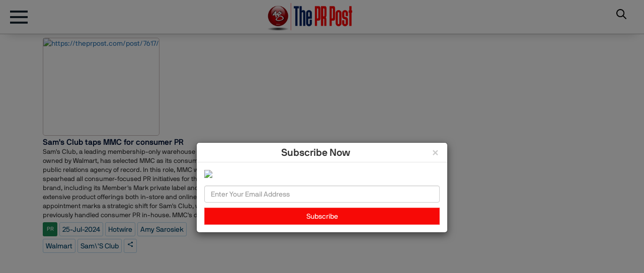

--- FILE ---
content_type: text/html; charset=UTF-8
request_url: https://theprpost.com/tag/24553
body_size: 7315
content:
<!DOCTYPE html>
<html lang="en">
  <head>
    <meta charset="utf-8">
    <title>The PR POST Powered BY Adgully</title>
    <meta name="viewport" content="width=device-width, initial-scale=1, minimum-scale=1">
    <meta name="keywords" content="Public Relations, Marketing Strategies, Communication Insights, Crisis Management, Media Relations, PR Events, Industry Trends, Brand Reputation, Social Media Engagement">
    <meta name="description" content="Unlock the power of effective communication with The PR Post. Dive into expert articles covering public relations, marketing, and strategic insights">
    <link rel="icon" type="image/png" href="favicon.png">
    <link rel="stylesheet" href="//fonts.googleapis.com/icon?family=Material+Icons">
    <!-- <link rel="stylesheet" href="//fonts.googleapis.com/css?family=Raleway:200,300,400,600,700"> -->
    <link href="https://theprpost.com/assets/css/bootstrap.css" rel="stylesheet">
    <link rel="icon" href="https://theprpost.com/assets/images/logo/favicon.png"> 
    <!-- <script async src="//pagead2.googlesyndication.com/pagead/js/adsbygoogle.js?client=ca-pub-9425173543660988" -->
     <!-- crossorigin="anonymous"></script> -->
    <link rel="stylesheet" href="https://theprpost.com/assets/css/demo.css?ver=6.1.5">
    <link rel="stylesheet" href="https://theprpost.com/assets/css/custom_home.css?ver=1762905600">

    <script src="//ajax.googleapis.com/ajax/libs/jquery/2.1.0/jquery.min.js"></script>
    <script src="//maxcdn.bootstrapcdn.com/bootstrap/3.3.7/js/bootstrap.min.js"></script>
    <link rel=stylesheet href=https://maxcdn.bootstrapcdn.com/bootstrap/3.3.7/css/bootstrap.min.css>
    <link rel="stylesheet" href="https://theprpost.com/assets/css/ensemble-social-share.min.css">
    <link rel="stylesheet" href="https://theprpost.com/assets/css/iconset.tmp.css">
    <!-- Google tag (gtag.js) -->
    <script async src="https://www.googletagmanager.com/gtag/js?id=G-P8H45BGL45"></script>
    <script>
      window.dataLayer = window.dataLayer || [];
      function gtag(){dataLayer.push(arguments);}
      gtag('js', new Date());

      gtag('config', 'G-P8H45BGL45');
    </script>
    <style>
      p {
          font-size: 1.3rem;
          line-height: 1.3;
          letter-spacing: 0;
          font-weight: 500;
          text-align: initial;
          margin: 0;
      }
      .card {
        border: none;
      }
      ins {
        width: 100%;
        background-color: #d5cece;
        padding: 5px;
      }
      header .toggle {
        margin-top: 20px;
        margin-bottom: 10px;
      }
      .openBtn {
          padding: 15px 15px;
      }
    </style>
  </head>

  <body class="theme-default">
    <div id="container-fluid">
      <header>
        <div class="wrapper cf">
          <a class="toggle" href="#">
            <span></span>
          </a>
          <a itemprop="url" href="/"> 
            <img itemprop="logo" src="https://theprpost.com/assets/images/theprpost.png" alt="Adgully Middle East" style="width: 175px;margin-left: -55px;margin-top: 5px;margin-bottom: 5px;"> 
          </a>
          <a class="openBtn" href="#" onclick="openSearch()"><img src="/assets/images/logo/search.png" width="20px" heigth="20px" /></a>
          <div id="myOverlay" class="overlay">
            <span class="closebtn" onclick="closeSearch()" title="Close Overlay">×</span>
            <div class="overlay-content">
              <form method="POST" action="/search" class="text-left">
                <input type="text" placeholder="Search.." name="search" id="search">
                <button type="submit"><img src="/assets/images/logo/search.png" width="20px" heigth="20px" /></button>
                <br>
                <div id="searchList" class="searchList"></div> 
              </form>
            </div>
          </div>
          
          <nav id="main-nav">
            <ul class="first-nav">
              
                <li class="entertainment bs-indigo">
                                  <span>entertainment</span>
                    <ul>
                                          <li>
                        <a href="https://theprpost.com/subcategory/2/1"  >
                          Television                        </a>
                      </li>
                                          <li>
                        <a href="https://theprpost.com/subcategory/2/2"  >
                          Movies                        </a>
                      </li>
                                          <li>
                        <a href="https://digixx-awards.adgully.com/2025/"  target="_blank" >
                          DIGIXX                        </a>
                      </li>
                                          <li>
                        <a href="https://theprpost.com/subcategory/2/39"  >
                          OTT                        </a>
                      </li>
                                      </ul>
                                </li>
                
                <li class="events bs-purple">
                                  <span>events</span>
                    <ul>
                                          <li>
                        <a href="https://theprpost.com/subcategory/3/27"  >
                          Leader 2.0                        </a>
                      </li>
                                          <li>
                        <a href="https://theprpost.com/subcategory/3/28"  >
                          Women Disruptor                        </a>
                      </li>
                                          <li>
                        <a href="https://theprpost.com/subcategory/3/30"  >
                          IMAGEXX                        </a>
                      </li>
                                          <li>
                        <a href="https://theprpost.com/subcategory/3/31"  >
                          GAMEXX                        </a>
                      </li>
                                          <li>
                        <a href="https://theprpost.com/subcategory/3/32"  >
                          SCREENXX                        </a>
                      </li>
                                          <li>
                        <a href="https://theprpost.com/subcategory/3/33"  >
                          MOBEXX                        </a>
                      </li>
                                          <li>
                        <a href="https://theprpost.com/subcategory/3/34"  >
                          Trending Now                        </a>
                      </li>
                                          <li>
                        <a href="https://theprpost.com/subcategory/3/35"  >
                          Powerful Influencer                        </a>
                      </li>
                                      </ul>
                                </li>
                
                <li class="exclusives bs-pink">
                                  <span>exclusives</span>
                    <ul>
                                          <li>
                        <a href="https://theprpost.com/subcategory/4/22"  >
                          AG Talk                        </a>
                      </li>
                                          <li>
                        <a href="https://theprpost.com/subcategory/4/23"  >
                          Exclusive                        </a>
                      </li>
                                          <li>
                        <a href="https://theprpost.com/subcategory/4/24"  >
                          COVID 19                        </a>
                      </li>
                                          <li>
                        <a href="https://theprpost.com/subcategory/4/26"  >
                          W Suite                        </a>
                      </li>
                                      </ul>
                                </li>
                
                <li class="global bs-red">
                                    <a href="https://theprpost.com/category/5"   >global</a>
                                </li>
                
                <li class="marketing bs-orange">
                                  <span>marketing</span>
                    <ul>
                                          <li>
                        <a href="https://theprpost.com/subcategory/7/5"  >
                          Event Marketing                        </a>
                      </li>
                                          <li>
                        <a href="https://theprpost.com/subcategory/7/6"  >
                          Sports Marketing                        </a>
                      </li>
                                          <li>
                        <a href="https://theprpost.com/subcategory/7/7"  >
                          Celebrity Marketing                        </a>
                      </li>
                                          <li>
                        <a href="https://theprpost.com/subcategory/7/8"  >
                          Direct Marketing                        </a>
                      </li>
                                          <li>
                        <a href="https://theprpost.com/subcategory/7/9"  >
                          Product Launch                        </a>
                      </li>
                                          <li>
                        <a href="https://theprpost.com/subcategory/7/10"  >
                          Market Research                        </a>
                      </li>
                                          <li>
                        <a href="https://theprpost.com/subcategory/7/13"  >
                          Talking Insights                        </a>
                      </li>
                                          <li>
                        <a href="https://theprpost.com/subcategory/7/14"  >
                          Others                        </a>
                      </li>
                                          <li>
                        <a href="https://theprpost.com/subcategory/7/36"  >
                          Appointments                        </a>
                      </li>
                                      </ul>
                                </li>
                
                <li class="specials bs-green">
                                    <a href="https://theprpost.com/category/9"   >specials</a>
                                </li>
                
                <li class="start-up bs-teal">
                                    <a href="https://theprpost.com/category/10"   >Start-up</a>
                                </li>
                
                <li class="advertising bs-info">
                                  <span>Advertising</span>
                    <ul>
                                          <li>
                        <a href="https://theprpost.com/subcategory/18/11"  >
                          Agency                        </a>
                      </li>
                                          <li>
                        <a href="https://theprpost.com/subcategory/18/38"  >
                          Appointments                        </a>
                      </li>
                                      </ul>
                                </li>
                
                <li class="media bs-yellow">
                                  <span>Media</span>
                    <ul>
                                          <li>
                        <a href="https://theprpost.com/subcategory/22/12"  >
                          Digital                        </a>
                      </li>
                                          <li>
                        <a href="https://theprpost.com/subcategory/22/15"  >
                          Gaming                        </a>
                      </li>
                                          <li>
                        <a href="https://theprpost.com/subcategory/22/16"  >
                          Television                        </a>
                      </li>
                                          <li>
                        <a href="https://theprpost.com/subcategory/22/17"  >
                          Print                        </a>
                      </li>
                                          <li>
                        <a href="https://theprpost.com/subcategory/22/18"  >
                          OOH                        </a>
                      </li>
                                          <li>
                        <a href="https://theprpost.com/subcategory/22/19"  >
                          Cinema                        </a>
                      </li>
                                          <li>
                        <a href="https://theprpost.com/subcategory/22/20"  >
                          Radio                        </a>
                      </li>
                                      </ul>
                                </li>
                
                <li class="pr bs-success">
                                  <span>PR</span>
                    <ul>
                                          <li>
                        <a href="https://theprpost.com/subcategory/23/21"  >
                          PR Conversation                        </a>
                      </li>
                                          <li>
                        <a href="https://theprpost.com/subcategory/23/25"  >
                          Young Guns                        </a>
                      </li>
                                      </ul>
                                </li>
                
                <li class="m&a bs-cyan">
                                    <a href="https://theprpost.com/category/24"   >M&A</a>
                                </li>
                
                <li class="appointments bs-red">
                                    <a href="https://theprpost.com/category/33"   >Appointments</a>
                                </li>
                
                <li class="finance bs-purple">
                                    <a href="https://theprpost.com/category/34"   >Finance</a>
                                </li>
                
                <li class="screenxx_review bs-green">
                                  <span>SCREENXX REVIEW</span>
                    <ul>
                                          <li>
                        <a href="https://theprpost.com/subcategory/35/49"  >
                          Movie Review                        </a>
                      </li>
                                          <li>
                        <a href="https://theprpost.com/subcategory/35/50"  >
                          OTT Review                        </a>
                      </li>
                                      </ul>
                                </li>
                          </ul>
          </nav>        </div>
      </header>
    </div>

    <div class="container mt70" style="display:none;">
      <div class="col-sm-12 col-md-12 mb10" style="border-bottom: 2px solid #f7110e;">
        <select class="form-select region" id="region">
        </select>
      </div>  
    </div>

    <div class="container" style="margin-top:75px;">
        <div class="row next_news" data-masonry='{"percentPosition": true}' >
              

                  <div class="col-sm-12 col-md-4 mb15 card postid" id="2024-07-25 12:19:00">
                    <div class="post_item">
                        <a class="link_no-underline" href="https://theprpost.com/post/7617/">
                          <img class="post_img" src="//erp.adgully.me/artical_image/5ef3162a6d00027c78caeadb54882f0a.jpeg" 
                       alt="https://theprpost.com/post/7617/"></a>                          <h3 class=" post_title">
                            <a href="https://theprpost.com/post/7617/">Sam's Club taps MMC for consumer PR</a>
                          </h3>
                          <div class="post__descr">
                            Sam's Club, a leading membership-only warehouse club owned by Walmart, has selected MMC as its consumer public relations agency of record. In this role, MMC will spearhead all consumer-focused PR initiatives for the brand, including its Member's Mark private label and its extensive product offerings both in-store and online.The appointment marks a strategic shift for Sam's Club, which previously handled consumer PR in-house. MMC's deep expertise in consumer marketing and its proven track record in the retail industry will be instrumental in elevating Sam's Club's brand image and driving consumer engagement.Hotwire, which was brought on board in December 2023 to manage corporate media relations and executive thought leadership, will continue to support Sam's Club in these areas.This agency consolidation reflects Sam's Club's commitment to streamlining its communications strategy and maximizing its impact."MMC's human-centric approach to communication aligns perfectly with our goals. We are confident that their creative thinking will help us showcase the quality, value, and convenience that Sam's Club brings to communities nationwide, alongside our Member?ÇÖs Mark brand," said Amy Sarosiek, VP of corporate communications, Sam's Club.&nbsp;&nbsp;(Image credit: corporate.walmart.com)
                          </div>
                        </a>
                        <div class="tag-set">
                          <!-- <a class="link link_no-underline tag flag_box" href="" 
                                   data-bs-toggle="tooltip" data-bs-placement="top" title="">
                                    <img src="" class="flag" 
                                         alt="">
                          </a> -->
                          <a class="link link_no-underline rubric bs-success" 
                             href="https://theprpost.com/category/23" data-bs-toggle="tooltip" data-bs-placement="top" 
                             title="">
                              <span>PR</span>
                          </a>

                          <a class="link link_no-underline tag" title="Sam's Club taps MMC for consumer PR" data-bs-toggle="tooltip"
                             href="https://theprpost.com/date/25-07-2024"  data-bs-placement="top" >
                            <span class="rubric__inner">
                              25-Jul-2024                            </span>
                          </a>
                           

                                                          <a class="link link_no-underline tag" href="https://theprpost.com/tag/24554" 
                                   data-bs-toggle="tooltip" data-bs-placement="top"  title="Hotwire">
                                    <span class="rubric__inner">Hotwire</span>
                                </a>
                                                          <a class="link link_no-underline tag" href="https://theprpost.com/tag/24553" 
                                   data-bs-toggle="tooltip" data-bs-placement="top"  title="Amy Sarosiek">
                                    <span class="rubric__inner">Amy Sarosiek</span>
                                </a>
                                                          <a class="link link_no-underline tag" href="https://theprpost.com/tag/3511" 
                                   data-bs-toggle="tooltip" data-bs-placement="top"  title="walmart">
                                    <span class="rubric__inner">walmart</span>
                                </a>
                                                          <a class="link link_no-underline tag" href="https://theprpost.com/tag/24552" 
                                   data-bs-toggle="tooltip" data-bs-placement="top"  title="Sam\'s Club">
                                    <span class="rubric__inner">Sam\'s Club</span>
                                </a>
                                                      <a class="link link_no-underline " href="#"   title="share" data-toggle="modal" data-target="#share">
                                <span class="share-icon icon-share"></span>
                            </a>
                        
                          </div>
                    </div>
                                        </div>
                         </div>
    </div>

     <!-- Modal -->
     <div class="modal fade" id="share" role="dialog">
            <div class="modal-dialog">
            <!-- Modal content-->
                <div class="modal-content">
                <div class="modal-header">
                <h4 class="modal-title"><center>Share</center></h4>
                <!-- <button type="button" class="close" data-dismiss="modal">&times;</button> -->
       
                 
                </div>
                <div class="modal-body">
                <div class="social-share" data-social-share></div>
     
                  
            </div>
                 <div class="modal-footer">
                <button type="button" class="btn btn-default" data-dismiss="modal">Close</button>
                </div> 
            </div>
            </div>
            </div>
    <footer>


    </footer>
<div class="modal" id="subscriber_popup" tabindex="-1" role="dialog">
  <div class="modal-dialog  modal-dialog-centered" role="document">
    <div class="modal-content">
      <div class="modal-header" style="padding: 5px;">
        <h5 class="modal-title" style="width: 90%;text-align: center;font-size: 20px;font-weight: 700;">
            Subscribe Now
        </h5>
        <button type="button" class="close" data-dismiss="modal" aria-label="Close" onclick="close_subscriber()">
          <span aria-hidden="true">&times;</span>
        </button>
      </div>
      <div class="modal-body">
        <div class="row">
          <div class="col-sm-12">
              <a href="https://whatsapp.com/channel/0029Va9gwyl3bbUvelLjhG3E" target="_blank">
                <img src="https://www.adgully.com/banners/whatsapp_qr_01_111058.jpg" style="width: 100%;margin-bottom: 15px;border-radius: 5px;">
              </a>
              <input type="email" class="form-control email_id" placeholder="Enter Your Email Address" aria-label="Recipient's username" aria-describedby="basic-addon2" style="width: 100%;margin-bottom: 10px;" required>
              <button class="btn subscribe_btn" type="button" style="border-radius: 0px;width: 100%;" onclick="subscribe_now()">Subscribe</button>
              
            </div>
          </div>
        </div>
      </div>
    </div>
  </div>
</div>

    <style type="text/css">
        img.post_img {
              width: 100%;
              height: auto;
              border-radius: 5px;
              border: 1px solid #c5b9b9 !important;
              min-height: 195px;
        }
        .subscribe_btn{
            color: #fff;
            background-color: #f70906;
            border-color: #f94644;
        }
    </style>
    <!-- <script src="https://code.jquery.com/jquery-3.6.0.min.js" ></script> -->
    <script src="//code.jquery.com/jquery-3.5.1.slim.min.js"></script>
    <script src="https://theprpost.com/assets/js/common.js" ></script>
    <script src="https://theprpost.com/assets/js/hc-offcanvas-nav.js?ver=6.1.5"></script>
    <script src="https://theprpost.com/assets/js/ensemble-social-share.min.js"></script>
    <script>
        function openSearch() {
          document.getElementById("myOverlay").style.display = "block";
        }

        function closeSearch() {
          document.getElementById("myOverlay").style.display = "none";
        }

        const options = {
          locale: {
            copied: 'localized: Copied link!'
          }
        };

        const element = document.querySelector('.social-share');

        if (element) {
          //TODO arguments
          new ensemble.SocialShare(element, options);
        }
                (function($) {
          // call our plugin
          var Nav = new hcOffcanvasNav('#main-nav', {
            disableAt: false,
            customToggle: '.toggle',
            levelSpacing: 40,
            navTitle: 'All Categories',
            levelTitles: true,
            levelTitleAsBack: true,
            pushContent: '#container',
            labelClose: false
          });

          // add new items to original nav
          $('#main-nav').find('li.add').children('a').on('click', function() {
            var $this = $(this);
            var $li = $this.parent();
            var items = eval('(' + $this.attr('data-add') + ')');

            $li.before('<li class="new"><a href="#">'+items[0]+'</a></li>');

            items.shift();

            if (!items.length) {
              $li.remove();
            }
            else {
              $this.attr('data-add', JSON.stringify(items));
            }

            Nav.update(true); // update DOM
          });

          // demo settings update

          const update = function(settings) {
            if (Nav.isOpen()) {
              Nav.on('close.once', function() {
                Nav.update(settings);
                Nav.open();
              });

              Nav.close();
            }
            else {
              Nav.update(settings);
            }
          };

          $('.actions').find('a').on('click', function(e) {
            e.preventDefault();

            var $this = $(this).addClass('active');
            var $siblings = $this.parent().siblings().children('a').removeClass('active');
            var settings = eval('(' + $this.data('demo') + ')');

            if ('theme' in settings) {
              $('body').removeClass().addClass('theme-' + settings['theme']);
            }
            else {
              update(settings);
            }
          });

          $('.actions').find('input').on('change', function() {
            var $this = $(this);
            var settings = eval('(' + $this.data('demo') + ')');

            if ($this.is(':checked')) {
              update(settings);
            }
            else {
              var removeData = {};
              $.each(settings, function(index, value) {
                removeData[index] = false;
              });

              update(removeData);
            }
          });


          

        })(jQuery);
    </script>
    <script src="//code.jquery.com/jquery-3.6.0.min.js" ></script>
    <script src="//cdnjs.cloudflare.com/ajax/libs/moment.js/2.22.2/moment.min.js"></script>
    <script src="https://theprpost.com/assets/js/bootstrap.bundle.min.js" ></script>
     <script src="//cdn.jsdelivr.net/npm/masonry-layout@4.2.2/dist/masonry.pkgd.min.js"></script>
    <script>  
    $(document).ready(function(){  
        $('#search').keyup(function(){  
            var query = $(this).val();  
            if(query != '')  
            {  
                $.ajax({  
                    url:base_url+"home/searchlist",  
                    method:"POST",  
                    data:{query:query},  
                    success:function(data)  
                    {  
                      if(data){
                        var liHTML = '<ul class="search_ul">';
                        $.each(JSON.parse(data), function(i, item) {
                          liHTML += `<li>${item.title}</li>`;
                        });
                      }
                      liHTML +="</ul>";
                      $('#searchList').empty().append(liHTML);
                        // $('#searchList').fadeIn();  
                        // $('#searchList').html(data);  
                    }  
                });  
            }  
        });  
        $(document).on('click', 'li', function(){  
            $('#search').val($(this).text());  
            $('#searchList').fadeOut();  
        });  
          $.ajax({
                type: "GET",
                url: "//erp.adgully.me/api/get_region_list",
                cache: "false",
                dataType: "json",
                success: function(data) {
                  console.log(data);
                  $('#region').html('');
                  for (var i = 0; i < data.length; i++) {
                    $('#region').append('<option value="'+data[i].id+'" data-redirects="'+data[i].redirect_to+'">'+data[i].name+'</option>');
                  }
                  $('#region').val(30);
              }
          });
          var tooltipTriggerList = [].slice.call(document.querySelectorAll('[data-bs-toggle="tooltip"]'))
          var tooltipList = tooltipTriggerList.map(function (tooltipTriggerEl) {
            return new bootstrap.Tooltip(tooltipTriggerEl)
          })

          $('#region').on('change', function() {
              window.location.href = $('option:selected', this).attr('data-redirects');
          });

          

      });

      $(window).scroll(function() {
          if($(window).scrollTop() + $(window).height() >= $(document).height()) {
              var last_id = $(".postid:last").attr("id");
              // var ids = $('.postid[id]').map((i, el) => parseInt(el.id, 10)).get();
              // var lowest = Math.min.apply(Math, ids); // = 1
              // loadMore(last_id);
              window.location.href = base_url+"loadmore/"+last_id;
          }
      });


      function loadMore(last_id){
        
          // alert('loadMore Called');
          $.ajax({
              url: base_url+"home/loadmore/"+last_id,
              type: "get",
              beforeSend: function(){
                  $('.ajax-load').show();
              }
          }).done(function(data){
              var news =  JSON.parse(data);
              var new_data = '';
              for (var i = 0; i < news.data.a.length; i++) 
              {
                  // console.log(news.data.a[i].id);
                  if(i%4==0 && i!=0)
                  {
                    var calc = i%4;
                    new_data = '<div class="col-sm-12 col-md-4 mb15 ad_block_news h-50 d-inline-block" '+ 
                    '  data-block = "'+calc+'"  data-id = "'+i+'"  style= "display: flex !important;height: 260px !important;"> '+
                    '  <div class="card" style="padding-top:5px;width: auto !important;"><ins data-revive-zoneid="5"   '+
                    '  data-revive-id="1c3af553b2f15abf578a0855d79a293e"></ins> '+
                    '  <script async src="//dataservzanalytics.com/adserver/www/delivery/asyncjs.php\"><\/script> '+
                    '   </div> '
                    ' </div>';
                    $(".next_news").append(new_data);
                  }
                  if(news.data.a[i].img_path!='')
                  {
                    var img_path = '<img class="post_img" src="//erp.adgully.me/artical_image/'+news.data.a[i].img_path+'"'+ 
                    ' alt="'+news.data.a[i].title+'"></a>';
                  }
                  else
                  {
                    $img_path = news.data.a[i].vid_path;
                  }

                  if(news.data.a[i].img_path!=null || news.data.a[i].vid_path!=null )
                  {
                    const date = news.data.a[i].publish_datetime;

                    var publish_date = moment(date).format('DD-MMM-YYYY');

                    new_data = '<div class="col-sm-12 col-md-4 mb15 postid" id="'+news.data.a[i].publish_datetime+'">'+
                    '<div class="post_item card">'+
                    '<a class="link_no-underline" href="'+base_url+news.data.a[i].id+news.data.a[i].slug+'">'+img_path+'</a>'+
                    '<h3 class=" post_title">'+
                    '   <a href="'+base_url+news.data.a[i].id+news.data.a[i].slug+'">'+news.data.a[i].title+'</a>'+
                    '</h3>'+
                    '  <div class="post__descr">'+news.data.a[i].content+'</div>'+

                      '<div class="tag-set">'+
                      ' <a class="link link_no-underline tag flag_box" '+
                      '    href="'+base_url+'country/'+news.data.a[i].cid+'" '+
                      '    data-bs-toggle="tooltip" data-bs-placement="top" title="'+news.data.a[i].cnm+'">'+
                      '    <img src="'+erp_url+news.data.a[i].flag_path+'" class="flag" '+
                      '                alt="'+news.data.a[i].cnm+'">'+
                      ' </a>'+
                      ' <a class="link link_no-underline rubric '+news.data.a[i].cat_img_class+'" '+
                      '    href="'+base_url+'category/'+news.data.a[i].category+'" data-bs-toggle="tooltip" '+
                      '   data-bs-placement="top"  title="">'+
                      '      <span>'+news.data.a[i].cat_name+'</span>'+
                      '  </a>'+
                      ' <a class="link link_no-underline tag" title="'+news.data.a[i].title+'" data-bs-toggle="tooltip"'+
                      '    href="'+base_url+'date/'+publish_date+'" '+
                      ' data-bs-placement="top" >'+
                      '    <span class="rubric__inner">'+publish_date+
                      '    </span>'+
                      '  </a>';

                      for(j=0;j<news.data.a[i].t.length;j++)
                      { 
                        new_data += '<a class="link link_no-underline tag" href="'+base_url+'tag/'+news.data.a[i].t[j].id+'"'+ 
                        'data-bs-toggle="tooltip" data-bs-placement="top"  title="'+news.data.a[i].t[j].tag_title+'">'+
                        '<span class="rubric__inner">'+news.data.a[i].t[j].tag_title+'</span>'+
                        '</a>';
                      }

                    new_data += '</div>'+
                    ' </div>'+
                    '</div>';
                    $(".next_news").append(new_data);
                    $('.next_news').masonry();
                    new_data='';
                  }
              }
              // $('.ajax-load').hide();
              // $("#post-data").append(data);
          }).fail(function(jqXHR, ajaxOptions, thrownError){
              // alert('server not responding...');
          });
      }

    </script>
    <!-- <script async src="//erp.adgully.me/adserver/www/delivery/asyncjs.php"></script> -->
    <!-- <script id="ionAdTagScript" src="//cdn.torcai.com/tags/js/ionadtag.js?adUnit=Adgully_300x250_Ad1" async></script> -->
    <style type="text/css">
      /*
      .ad_block_news {
        background-color: #faf9f9;
      }
  
      .ad_block_news {
        display: none !important;
      }
      */
      .ad_block_news ins {
          display: block;
      /*margin: 0px 25px 25px 25px;*/
      }
      ins a img {
          margin: 0 auto !important;
          display: block;
          margin-left: auto;
          margin-right: auto;
      }

      </style>
    </div>

  </body>
</html>

--- FILE ---
content_type: text/css
request_url: https://theprpost.com/assets/css/demo.css?ver=6.1.5
body_size: 6558
content:
html.hc-nav-yscroll{overflow-y:scroll}body.hc-nav-open{overflow:visible;position:fixed;width:100%;min-height:100%}.hc-offcanvas-nav{visibility:hidden;display:none;position:fixed;top:0;height:100%;z-index:9999;text-align:left}.hc-offcanvas-nav.is-ios *{cursor:pointer !important}.hc-offcanvas-nav .nav-container{position:fixed;z-index:9998;top:0;height:100%;max-width:100%;max-height:100%;box-sizing:border-box;transition:transform .4s ease}.hc-offcanvas-nav .nav-wrapper{width:100%;height:100%;box-sizing:border-box;-ms-scroll-chaining:none;overscroll-behavior:none}.hc-offcanvas-nav .nav-content{height:100%}.hc-offcanvas-nav .nav-wrapper-0>.nav-content{overflow:scroll;overflow-x:visible;overflow-y:auto;box-sizing:border-box}.hc-offcanvas-nav ul{list-style:none;margin:0;padding:0}.hc-offcanvas-nav li{position:relative;display:block}.hc-offcanvas-nav li.level-open>.nav-wrapper{visibility:visible}.hc-offcanvas-nav li:not(.custom-content) a{position:relative;display:block;box-sizing:border-box;cursor:pointer}.hc-offcanvas-nav li:not(.custom-content) a[disabled]{cursor:not-allowed}.hc-offcanvas-nav li:not(.custom-content) a,.hc-offcanvas-nav li:not(.custom-content) a:hover{text-decoration:none}.hc-offcanvas-nav input[type="checkbox"]{display:none}.hc-offcanvas-nav label{position:absolute;top:0;left:0;right:0;bottom:0;z-index:10;cursor:pointer}.hc-offcanvas-nav .nav-item-wrapper{position:relative}.hc-offcanvas-nav .nav-item-link{position:relative;display:block;box-sizing:border-box}.hc-offcanvas-nav:not(.user-is-tabbing) .nav-close-button:focus,.hc-offcanvas-nav:not(.user-is-tabbing) .nav-item-wrapper a:focus{outline:none}.hc-offcanvas-nav .nav-close:focus,.hc-offcanvas-nav .nav-next:focus,.hc-offcanvas-nav .nav-back:focus{z-index:10}.hc-offcanvas-nav.disable-body::after,.hc-offcanvas-nav .nav-wrapper::after{content:'';z-index:9990;top:0;left:0;right:0;bottom:0;width:100%;height:100%;-ms-scroll-chaining:none;overscroll-behavior:none;visibility:hidden;opacity:0;transition:visibility 0s ease .4s,opacity .4s ease}.hc-offcanvas-nav.disable-body::after{position:fixed}.hc-offcanvas-nav .nav-wrapper::after{position:absolute}.hc-offcanvas-nav.disable-body.nav-open::after,.hc-offcanvas-nav .sub-level-open::after{visibility:visible;opacity:1;transition-delay:.05s}.hc-offcanvas-nav:not(.nav-open)::after{pointer-events:none}.hc-offcanvas-nav.nav-levels-expand .nav-wrapper::after{display:none}.hc-offcanvas-nav.nav-levels-expand .nav-wrapper.nav-wrapper-0{max-height:100vh}.hc-offcanvas-nav.nav-levels-expand .nav-wrapper.nav-wrapper-0>.nav-content{overflow:scroll;overflow-x:visible;overflow-y:auto;box-sizing:border-box;max-height:100vh}.hc-offcanvas-nav.nav-levels-expand ul .nav-wrapper{min-width:0;max-height:0;visibility:hidden;overflow:hidden;transition:height 0s ease .4s}.hc-offcanvas-nav.nav-levels-expand .level-open>.nav-wrapper{max-height:none;overflow:visible;visibility:visible}.hc-offcanvas-nav.nav-levels-overlap .nav-content{overflow:scroll;overflow-x:visible;overflow-y:auto;box-sizing:border-box;max-height:100vh}.hc-offcanvas-nav.nav-levels-overlap .nav-wrapper{max-height:100vh}.hc-offcanvas-nav.nav-levels-overlap ul .nav-wrapper{position:absolute;z-index:9999;top:0;height:100%;visibility:hidden;transition:visibility 0s ease .4s,transform .4s ease}.hc-offcanvas-nav.nav-levels-overlap ul li.nav-parent{position:static}.hc-offcanvas-nav.nav-levels-overlap ul li.level-open>.nav-wrapper{visibility:visible;transform:translate3d(0, 0, 0);transition:transform .4s ease}.hc-offcanvas-nav.nav-position-left{left:0}.hc-offcanvas-nav.nav-position-left .nav-container{left:0}.hc-offcanvas-nav.nav-position-left.nav-levels-overlap li .nav-wrapper{left:0;transform:translate3d(-100%, 0, 0)}.hc-offcanvas-nav.nav-position-right{right:0}.hc-offcanvas-nav.nav-position-right .nav-container{right:0}.hc-offcanvas-nav.nav-position-right.nav-levels-overlap li .nav-wrapper{right:0;transform:translate3d(100%, 0, 0)}.hc-offcanvas-nav.nav-position-top{top:0}.hc-offcanvas-nav.nav-position-top .nav-container{top:0;width:100%}.hc-offcanvas-nav.nav-position-top.nav-levels-overlap li .nav-wrapper{left:0;transform:translate3d(0, -100%, 0)}.hc-offcanvas-nav.nav-position-bottom{top:auto;bottom:0}.hc-offcanvas-nav.nav-position-bottom .nav-container{top:auto;bottom:0;width:100%}.hc-offcanvas-nav.nav-position-bottom.nav-levels-overlap li .nav-wrapper{left:0;transform:translate3d(0, 100%, 0)}.hc-offcanvas-nav.nav-open[class*='hc-nav-'] div.nav-container{transform:translate3d(0, 0, 0)}.hc-offcanvas-nav.rtl{text-align:right;direction:rtl}body.theme-default .hc-offcanvas-nav{font-family:sans-serif}body.theme-default .hc-offcanvas-nav::after,body.theme-default .hc-offcanvas-nav .nav-wrapper::after{background:rgba(0,0,0,0.3)}body.theme-default .hc-offcanvas-nav .nav-container,body.theme-default .hc-offcanvas-nav .nav-wrapper,body.theme-default .hc-offcanvas-nav ul{background:#336ca6}body.theme-default .hc-offcanvas-nav .nav-content>h2,body.theme-default .hc-offcanvas-nav .nav-content>h3,body.theme-default .hc-offcanvas-nav .nav-content>h4,body.theme-default .hc-offcanvas-nav .nav-content>h5,body.theme-default .hc-offcanvas-nav .nav-content>h6{font-size:19px;font-weight:normal;padding:20px 17px;color:#1b3958}body.theme-default .hc-offcanvas-nav .nav-content>h2:not(.nav-title):not(.level-title),body.theme-default .hc-offcanvas-nav .nav-content>h3:not(.nav-title):not(.level-title),body.theme-default .hc-offcanvas-nav .nav-content>h4:not(.nav-title):not(.level-title),body.theme-default .hc-offcanvas-nav .nav-content>h5:not(.nav-title):not(.level-title),body.theme-default .hc-offcanvas-nav .nav-content>h6:not(.nav-title):not(.level-title){font-size:16px;padding:15px 17px;background:#336ca6}body.theme-default .hc-offcanvas-nav .nav-item-link,body.theme-default .hc-offcanvas-nav li.nav-close a,body.theme-default .hc-offcanvas-nav .nav-back a{padding:14px 17px;font-size:14px;color:#fff;z-index:1;background:rgba(0,0,0,0);border-bottom:1px solid #2c5d8f;transition:background .1s ease}body.theme-default .hc-offcanvas-nav .nav-item-link:focus,body.theme-default .hc-offcanvas-nav .nav-item-link:focus-within,body.theme-default .hc-offcanvas-nav li.nav-close a:focus,body.theme-default .hc-offcanvas-nav li.nav-close a:focus-within,body.theme-default .hc-offcanvas-nav .nav-back a:focus,body.theme-default .hc-offcanvas-nav .nav-back a:focus-within{z-index:10}body.theme-default .hc-offcanvas-nav .nav-item-link[disabled],body.theme-default .hc-offcanvas-nav li.nav-close a[disabled],body.theme-default .hc-offcanvas-nav .nav-back a[disabled]{color:rgba(255,255,255,0.5)}body.theme-default .hc-offcanvas-nav div.nav-back+ul>li:first-child>.nav-item-wrapper>.nav-item-link{border-top:none !important}body.theme-default .hc-offcanvas-nav:not(.touch-device) li:not(.nav-item-custom) a:not([disabled]):hover{background:#31679e}body.theme-default .hc-offcanvas-nav .nav-custom-content{padding:14px 17px;font-size:14px;border-bottom:1px solid #2c5d8f}body.theme-default .hc-offcanvas-nav .nav-highlight{background:#2e6296}body.theme-default .hc-offcanvas-nav .nav-wrapper>.nav-content>ul:first-of-type>li:first-child:not(.nav-back):not(.nav-close)>.nav-item-wrapper>.nav-item-link{border-top:1px solid #2c5d8f}body.theme-default .hc-offcanvas-nav .nav-wrapper>.nav-content>ul:first-of-type>li:first-child:not(.nav-back):not(.nav-close)>.nav-item-wrapper>.nav-item-link+a{border-top:1px solid #2c5d8f}body.theme-default .hc-offcanvas-nav .nav-wrapper>.nav-content>ul:not(:last-child){border-bottom:2px solid #2c5d8f}body.theme-default .hc-offcanvas-nav .nav-wrapper>.nav-content>ul+h2,body.theme-default .hc-offcanvas-nav .nav-wrapper>.nav-content>ul+h3,body.theme-default .hc-offcanvas-nav .nav-wrapper>.nav-content>ul+h4,body.theme-default .hc-offcanvas-nav .nav-wrapper>.nav-content>ul+h5,body.theme-default .hc-offcanvas-nav .nav-wrapper>.nav-content>ul+h6{margin-top:-2px}body.theme-default .hc-offcanvas-nav .nav-wrapper>.nav-content>h2+ul>li:first-child:not(.nav-back):not(.nav-close)>.nav-item-wrapper>.nav-item-link,body.theme-default .hc-offcanvas-nav .nav-wrapper>.nav-content>h3+ul>li:first-child:not(.nav-back):not(.nav-close)>.nav-item-wrapper>.nav-item-link,body.theme-default .hc-offcanvas-nav .nav-wrapper>.nav-content>h4+ul>li:first-child:not(.nav-back):not(.nav-close)>.nav-item-wrapper>.nav-item-link,body.theme-default .hc-offcanvas-nav .nav-wrapper>.nav-content>h5+ul>li:first-child:not(.nav-back):not(.nav-close)>.nav-item-wrapper>.nav-item-link,body.theme-default .hc-offcanvas-nav .nav-wrapper>.nav-content>h6+ul>li:first-child:not(.nav-back):not(.nav-close)>.nav-item-wrapper>.nav-item-link{border-top:1px solid #2c5d8f}body.theme-default .hc-offcanvas-nav .nav-wrapper>.nav-content>.nav-title+h2,body.theme-default .hc-offcanvas-nav .nav-wrapper>.nav-content>.nav-title+h3,body.theme-default .hc-offcanvas-nav .nav-wrapper>.nav-content>.nav-title+h4,body.theme-default .hc-offcanvas-nav .nav-wrapper>.nav-content>.nav-title+h5,body.theme-default .hc-offcanvas-nav .nav-wrapper>.nav-content>.nav-title+h6,body.theme-default .hc-offcanvas-nav .nav-wrapper>.nav-content>.level-title+h2,body.theme-default .hc-offcanvas-nav .nav-wrapper>.nav-content>.level-title+h3,body.theme-default .hc-offcanvas-nav .nav-wrapper>.nav-content>.level-title+h4,body.theme-default .hc-offcanvas-nav .nav-wrapper>.nav-content>.level-title+h5,body.theme-default .hc-offcanvas-nav .nav-wrapper>.nav-content>.level-title+h6,body.theme-default .hc-offcanvas-nav .nav-wrapper>.nav-content>.nav-close+h2,body.theme-default .hc-offcanvas-nav .nav-wrapper>.nav-content>.nav-close+h3,body.theme-default .hc-offcanvas-nav .nav-wrapper>.nav-content>.nav-close+h4,body.theme-default .hc-offcanvas-nav .nav-wrapper>.nav-content>.nav-close+h5,body.theme-default .hc-offcanvas-nav .nav-wrapper>.nav-content>.nav-close+h6{border-top:1px solid #2c5d8f}body.theme-default .hc-offcanvas-nav li{color:#fff}body.theme-default .hc-offcanvas-nav li.nav-parent .nav-item-link:last-child{padding-right:58px}body.theme-default .hc-offcanvas-nav li.nav-parent .nav-item-link:not(:last-child){margin-right:45px}body.theme-default .hc-offcanvas-nav .nav-close-button span,body.theme-default .hc-offcanvas-nav .nav-parent .nav-next,body.theme-default .hc-offcanvas-nav .nav-back span{width:45px;position:absolute;top:0;right:0;bottom:0;text-align:center;cursor:pointer;transition:background .1s ease}body.theme-default .hc-offcanvas-nav .nav-close-button{position:relative;display:block}body.theme-default .hc-offcanvas-nav .nav-close-button span::before,body.theme-default .hc-offcanvas-nav .nav-close-button span::after{content:'';position:absolute;top:50%;left:50%;width:6px;height:6px;margin-top:-3px;border-top:2px solid #fff;border-left:2px solid #fff}body.theme-default .hc-offcanvas-nav .nav-close-button span::before{margin-left:-9px;transform:rotate(135deg)}body.theme-default .hc-offcanvas-nav .nav-close-button span::after{transform:rotate(-45deg)}body.theme-default .hc-offcanvas-nav .nav-content>.nav-close{position:relative;z-index:2}body.theme-default .hc-offcanvas-nav .nav-content>.nav-close a{font-size:14px;color:#fff;background:rgba(0,0,0,0);z-index:1;text-decoration:none;box-sizing:border-box}body.theme-default .hc-offcanvas-nav .nav-content>.nav-close a:not(.has-label){height:50px}body.theme-default .hc-offcanvas-nav .nav-content>.nav-close a.has-label{padding:14px 17px;border-top:1px solid #2c5d8f}body.theme-default .hc-offcanvas-nav .nav-content>.nav-close a:hover{border:none;background:radial-gradient(farthest-corner at top right, rgba(0,0,0,0.1), rgba(0,0,0,0))}body.theme-default .hc-offcanvas-nav .nav-content>.nav-close.has-label+ul{margin-top:-1px}body.theme-default .hc-offcanvas-nav:not(.nav-close-button-empty) .nav-content>.nav-close{margin-bottom:-1px}body.theme-default .hc-offcanvas-nav .nav-title+.nav-close a:not(.has-label){position:absolute;width:45px;height:66px;line-height:66px;top:-66px;right:0}body.theme-default .hc-offcanvas-nav.nav-close-button-empty .nav-title{padding-right:55px}body.theme-default .hc-offcanvas-nav li.nav-close a:not(.has-label){height:49px}body.theme-default .hc-offcanvas-nav .nav-content>.nav-close:first-child a,body.theme-default .hc-offcanvas-nav .nav-title+.nav-close a.has-label,body.theme-default .hc-offcanvas-nav li.nav-close a,body.theme-default .hc-offcanvas-nav .nav-back a{background:#2f649a;border-top:1px solid #2b5a8b;border-bottom:1px solid #2b5a8b}body.theme-default .hc-offcanvas-nav .nav-content>.nav-close:first-child a:hover,body.theme-default .hc-offcanvas-nav .nav-title+.nav-close a.has-label:hover,body.theme-default .hc-offcanvas-nav li.nav-close a:hover,body.theme-default .hc-offcanvas-nav .nav-back a:hover{background:#2e6195}body.theme-default .hc-offcanvas-nav li.nav-close:not(:first-child) a,body.theme-default .hc-offcanvas-nav li.nav-back:not(:first-child) a{margin-top:-1px}body.theme-default .hc-offcanvas-nav a.nav-next{border-left:1px solid #2c5d8f;border-bottom:1px solid #2c5d8f}body.theme-default .hc-offcanvas-nav .nav-next span::before,body.theme-default .hc-offcanvas-nav .nav-back span::before{content:'';position:absolute;top:50%;left:50%;width:8px;height:8px;margin-left:-2px;box-sizing:border-box;border-top:2px solid #fff;border-left:2px solid #fff;transform-origin:center}body.theme-default .hc-offcanvas-nav .nav-next span{position:absolute;top:0;right:0;left:0;bottom:0}body.theme-default .hc-offcanvas-nav .nav-next span::before{transform:translate(-50%, -50%) rotate(135deg)}body.theme-default .hc-offcanvas-nav .nav-back span::before{margin-left:2px;transform:translate(-50%, -50%) rotate(-45deg)}body.theme-default .hc-offcanvas-nav.nav-position-left.nav-open.nav-levels-overlap .nav-wrapper{box-shadow:1px 0 2px rgba(0,0,0,0.2)}body.theme-default .hc-offcanvas-nav.nav-position-right.nav-open.nav-levels-overlap .nav-wrapper{box-shadow:-1px 0 2px rgba(0,0,0,0.2)}body.theme-default .hc-offcanvas-nav.nav-position-right .nav-next span::before{margin-left:2px;transform:translate(-50%, -50%) rotate(-45deg)}body.theme-default .hc-offcanvas-nav.nav-position-right .nav-back span::before{margin-left:-2px;transform:translate(-50%, -50%) rotate(135deg)}body.theme-default .hc-offcanvas-nav.nav-position-top.nav-open .nav-wrapper{box-shadow:0 1px 2px rgba(0,0,0,0.2)}body.theme-default .hc-offcanvas-nav.nav-position-top .nav-next span::before{margin-left:0;margin-right:-2px;transform:translate(-50%, -50%) rotate(-135deg)}body.theme-default .hc-offcanvas-nav.nav-position-top .nav-back span::before{margin-left:0;margin-right:-2px;transform:translate(-50%, -50%) rotate(45deg)}body.theme-default .hc-offcanvas-nav.nav-position-bottom.nav-open .nav-wrapper{box-shadow:0 -1px 2px rgba(0,0,0,0.2)}body.theme-default .hc-offcanvas-nav.nav-position-bottom .nav-next span::before{margin-left:0;margin-right:-2px;transform:translate(-50%, -50%) rotate(45deg)}body.theme-default .hc-offcanvas-nav.nav-position-bottom .nav-back span::before{margin-left:0;margin-right:-2px;transform:translate(-50%, -50%) rotate(-135deg)}body.theme-default .hc-offcanvas-nav.nav-levels-expand ul .nav-wrapper,body.theme-default .hc-offcanvas-nav.nav-levels-none ul .nav-wrapper{box-shadow:none;background:transparent}body.theme-default .hc-offcanvas-nav.nav-levels-expand li.level-open,body.theme-default .hc-offcanvas-nav.nav-levels-none li.level-open{background:#2e6296}body.theme-default .hc-offcanvas-nav.nav-levels-expand li.level-open>.nav-item-wrapper>a,body.theme-default .hc-offcanvas-nav.nav-levels-none li.level-open>.nav-item-wrapper>a{border-bottom:1px solid #295887}body.theme-default .hc-offcanvas-nav.nav-levels-expand li.level-open>.nav-item-wrapper>a:hover,body.theme-default .hc-offcanvas-nav.nav-levels-none li.level-open>.nav-item-wrapper>a:hover{background:#2f649a}body.theme-default .hc-offcanvas-nav.nav-levels-expand li.level-open>.nav-item-wrapper>.nav-next span::before,body.theme-default .hc-offcanvas-nav.nav-levels-expand li.level-open>.nav-item-wrapper>a>.nav-next span::before,body.theme-default .hc-offcanvas-nav.nav-levels-none li.level-open>.nav-item-wrapper>.nav-next span::before,body.theme-default .hc-offcanvas-nav.nav-levels-none li.level-open>.nav-item-wrapper>a>.nav-next span::before{margin-top:-2px;transform:translate(-50%, -50%) rotate(-135deg)}body.theme-default .hc-offcanvas-nav.nav-levels-expand .nav-wrapper-1 .nav-item-link,body.theme-default .hc-offcanvas-nav.nav-levels-none .nav-wrapper-1 .nav-item-link{padding-left:calc(17px + 20px * 1)}body.theme-default .hc-offcanvas-nav.nav-levels-expand .nav-wrapper-2 .nav-item-link,body.theme-default .hc-offcanvas-nav.nav-levels-none .nav-wrapper-2 .nav-item-link{padding-left:calc(17px + 20px * 2)}body.theme-default .hc-offcanvas-nav.nav-levels-expand .nav-wrapper-3 .nav-item-link,body.theme-default .hc-offcanvas-nav.nav-levels-none .nav-wrapper-3 .nav-item-link{padding-left:calc(17px + 20px * 3)}body.theme-default .hc-offcanvas-nav.nav-levels-expand .nav-wrapper-4 .nav-item-link,body.theme-default .hc-offcanvas-nav.nav-levels-none .nav-wrapper-4 .nav-item-link{padding-left:calc(17px + 20px * 4)}body.theme-default .hc-offcanvas-nav.nav-levels-expand .nav-wrapper-5 .nav-item-link,body.theme-default .hc-offcanvas-nav.nav-levels-none .nav-wrapper-5 .nav-item-link{padding-left:calc(17px + 20px * 5)}body.theme-default .hc-offcanvas-nav.rtl a.nav-next{border-left:none;border-right:1px solid #2c5d8f}body.theme-default .hc-offcanvas-nav.rtl .nav-title+.nav-close a:not(.has-label),body.theme-default .hc-offcanvas-nav.rtl .nav-close-button span,body.theme-default .hc-offcanvas-nav.rtl .nav-next,body.theme-default .hc-offcanvas-nav.rtl .nav-back span{left:0;right:auto}body.theme-default .hc-offcanvas-nav.rtl li.nav-parent .nav-item-link:last-child{padding-left:58px;padding-right:17px}body.theme-default .hc-offcanvas-nav.rtl li.nav-parent .nav-item-link:not(:last-child){margin-left:45px;margin-right:0}body.theme-default .hc-offcanvas-nav.rtl .nav-wrapper-1 li.nav-item .nav-item-link{padding-right:calc(17px + 20px * 1)}body.theme-default .hc-offcanvas-nav.rtl .nav-wrapper-2 li.nav-item .nav-item-link{padding-right:calc(17px + 20px * 2)}body.theme-default .hc-offcanvas-nav.rtl .nav-wrapper-3 li.nav-item .nav-item-link{padding-right:calc(17px + 20px * 3)}body.theme-default .hc-offcanvas-nav.rtl .nav-wrapper-4 li.nav-item .nav-item-link{padding-right:calc(17px + 20px * 4)}body.theme-default .hc-offcanvas-nav.rtl .nav-wrapper-5 li.nav-item .nav-item-link{padding-right:calc(17px + 20px * 5)}body.theme-carbon .hc-offcanvas-nav{font-family:sans-serif}body.theme-carbon .hc-offcanvas-nav .nav-container,body.theme-carbon .hc-offcanvas-nav .nav-wrapper,body.theme-carbon .hc-offcanvas-nav ul{background:#202225}body.theme-carbon .hc-offcanvas-nav::after,body.theme-carbon .hc-offcanvas-nav .nav-wrapper::after{background:rgba(0,0,0,0.3)}body.theme-carbon .hc-offcanvas-nav .nav-content{padding:0 15px}body.theme-carbon .hc-offcanvas-nav .nav-content>h2,body.theme-carbon .hc-offcanvas-nav .nav-content>h3,body.theme-carbon .hc-offcanvas-nav .nav-content>h4,body.theme-carbon .hc-offcanvas-nav .nav-content>h5,body.theme-carbon .hc-offcanvas-nav .nav-content>h6{font-size:19px;font-weight:normal;padding:25px 15px 30px;color:#fff}body.theme-carbon .hc-offcanvas-nav .nav-content>h2:first-child,body.theme-carbon .hc-offcanvas-nav .nav-content>h3:first-child,body.theme-carbon .hc-offcanvas-nav .nav-content>h4:first-child,body.theme-carbon .hc-offcanvas-nav .nav-content>h5:first-child,body.theme-carbon .hc-offcanvas-nav .nav-content>h6:first-child{margin-top:10px}body.theme-carbon .hc-offcanvas-nav .nav-content>h2:not(.nav-title):not(.level-title),body.theme-carbon .hc-offcanvas-nav .nav-content>h3:not(.nav-title):not(.level-title),body.theme-carbon .hc-offcanvas-nav .nav-content>h4:not(.nav-title):not(.level-title),body.theme-carbon .hc-offcanvas-nav .nav-content>h5:not(.nav-title):not(.level-title),body.theme-carbon .hc-offcanvas-nav .nav-content>h6:not(.nav-title):not(.level-title){font-size:16px;padding:15px 12px;text-transform:uppercase;color:#b3b3b3}body.theme-carbon .hc-offcanvas-nav .nav-item-link,body.theme-carbon .hc-offcanvas-nav li.nav-close a,body.theme-carbon .hc-offcanvas-nav .nav-back a{padding:12px;font-size:15px;color:#fff;z-index:1;background:rgba(0,0,0,0);border-radius:5px;transition:.05s background ease}body.theme-carbon .hc-offcanvas-nav .nav-item-link:focus,body.theme-carbon .hc-offcanvas-nav .nav-item-link:focus-within,body.theme-carbon .hc-offcanvas-nav li.nav-close a:focus,body.theme-carbon .hc-offcanvas-nav li.nav-close a:focus-within,body.theme-carbon .hc-offcanvas-nav .nav-back a:focus,body.theme-carbon .hc-offcanvas-nav .nav-back a:focus-within{z-index:10}body.theme-carbon .hc-offcanvas-nav .nav-item-link[disabled],body.theme-carbon .hc-offcanvas-nav li.nav-close a[disabled],body.theme-carbon .hc-offcanvas-nav .nav-back a[disabled]{color:rgba(255,255,255,0.5)}body.theme-carbon .hc-offcanvas-nav:not(.touch-device) li:not(.nav-item-custom) a:not([disabled]):hover{background:#272a2d}body.theme-carbon .hc-offcanvas-nav .nav-custom-content{padding:12px 15px;font-size:15px}body.theme-carbon .hc-offcanvas-nav .nav-highlight>.nav-item-wrapper .nav-item-link{border-radius:5px;background:#292c30}body.theme-carbon .hc-offcanvas-nav .nav-wrapper-0>.nav-content>ul:first-child{margin-top:15px}body.theme-carbon .hc-offcanvas-nav .nav-wrapper-0>.nav-content>ul:not(:last-child){margin-bottom:18px}body.theme-carbon .hc-offcanvas-nav li{color:#fff}body.theme-carbon .hc-offcanvas-nav li.nav-close a:hover,body.theme-carbon .hc-offcanvas-nav li.nav-back a:hover{background:#111213}body.theme-carbon .hc-offcanvas-nav li.nav-close:not(:first-child) a,body.theme-carbon .hc-offcanvas-nav li.nav-back:not(:first-child) a{margin-top:-1px}body.theme-carbon .hc-offcanvas-nav li.nav-parent .nav-item-link:last-child{padding-right:62px}body.theme-carbon .hc-offcanvas-nav li.nav-parent .nav-item-link:not(:last-child){margin-right:52px}body.theme-carbon .hc-offcanvas-nav .nav-close-button span,body.theme-carbon .hc-offcanvas-nav .nav-parent .nav-next,body.theme-carbon .hc-offcanvas-nav .nav-back span{width:40px;position:absolute;top:0;right:0;bottom:0;text-align:center;cursor:pointer;border-radius:5px;transition:background .2s ease}body.theme-carbon .hc-offcanvas-nav .nav-close-button{position:relative;display:block}body.theme-carbon .hc-offcanvas-nav .nav-close-button span::before,body.theme-carbon .hc-offcanvas-nav .nav-close-button span::after{content:'';position:absolute;top:50%;left:50%;width:6px;height:6px;margin-top:-3px;border-top:2px solid #fff;border-left:2px solid #fff}body.theme-carbon .hc-offcanvas-nav .nav-close-button span::before{margin-left:-9px;transform:rotate(135deg)}body.theme-carbon .hc-offcanvas-nav .nav-close-button span::after{transform:rotate(-45deg)}body.theme-carbon .hc-offcanvas-nav .nav-content>.nav-close a{height:44px;font-size:15px;color:#fff;background:rgba(0,0,0,0);border-radius:5px;z-index:1;text-decoration:none;box-sizing:border-box}body.theme-carbon .hc-offcanvas-nav .nav-content>.nav-close a.has-label{padding:12px 15px}body.theme-carbon .hc-offcanvas-nav .nav-content>.nav-close a:hover{background:#25272a}body.theme-carbon .hc-offcanvas-nav .nav-content>.nav-close:first-child{position:relative;min-height:40px;margin-top:15px}body.theme-carbon .hc-offcanvas-nav .nav-content>.nav-close:first-child+ul{margin-top:15px}body.theme-carbon .hc-offcanvas-nav .nav-content>.nav-close:first-child a.has-label{margin-bottom:-15px}body.theme-carbon .hc-offcanvas-nav .nav-content>.nav-close:first-child a:not(.has-label){position:absolute;width:40px;height:40px;line-height:40px;top:0;right:0}body.theme-carbon .hc-offcanvas-nav .nav-content>.nav-close:first-child a:not(.has-label)+ul{margin-top:60px}body.theme-carbon .hc-offcanvas-nav .nav-content>.nav-close:first-child a:not(.has-label)+h2,body.theme-carbon .hc-offcanvas-nav .nav-content>.nav-close:first-child a:not(.has-label)+h3,body.theme-carbon .hc-offcanvas-nav .nav-content>.nav-close:first-child a:not(.has-label)+h4,body.theme-carbon .hc-offcanvas-nav .nav-content>.nav-close:first-child a:not(.has-label)+h5,body.theme-carbon .hc-offcanvas-nav .nav-content>.nav-close:first-child a:not(.has-label)+h6{margin-top:55px}body.theme-carbon .hc-offcanvas-nav .nav-title+.nav-close a:not(.has-label){position:absolute;width:40px;height:40px;line-height:40px;top:28px;right:15px}body.theme-carbon .hc-offcanvas-nav.nav-close-button-empty .nav-title{padding-right:46px}body.theme-carbon .hc-offcanvas-nav li.nav-close:first-child{padding-bottom:15px}body.theme-carbon .hc-offcanvas-nav li.nav-close .nav-close-button.has-label{margin-bottom:-15px}body.theme-carbon .hc-offcanvas-nav li.nav-close .nav-close-button:not(.has-label){width:40px;height:40px;line-height:40px;float:right}body.theme-carbon .hc-offcanvas-nav li.nav-close .nav-item-wrapper::after{content:'';display:table;clear:both}body.theme-carbon .hc-offcanvas-nav a.nav-next{position:relative}body.theme-carbon .hc-offcanvas-nav a.nav-next:before{content:'';position:absolute;width:2px;height:25px;left:-7px;top:9px;background:#4d4d4d;border-radius:2px}body.theme-carbon .hc-offcanvas-nav .nav-next span::before,body.theme-carbon .hc-offcanvas-nav .nav-back span::before{content:'';position:absolute;top:50%;left:50%;width:8px;height:8px;margin-left:-2px;box-sizing:border-box;border-top:2px solid #fff;border-left:2px solid #fff;transform-origin:center}body.theme-carbon .hc-offcanvas-nav .nav-next span{position:absolute;top:0;right:0;left:0;bottom:0}body.theme-carbon .hc-offcanvas-nav .nav-next span::before{transform:translate(-50%, -50%) rotate(135deg)}body.theme-carbon .hc-offcanvas-nav .nav-back span::before{margin-left:2px;transform:translate(-50%, -50%) rotate(-45deg)}body.theme-carbon .hc-offcanvas-nav.nav-position-left.nav-open.nav-levels-overlap .nav-wrapper{box-shadow:1px 0 2px rgba(0,0,0,0.2)}body.theme-carbon .hc-offcanvas-nav.nav-position-right.nav-open.nav-levels-overlap .nav-wrapper{box-shadow:-1px 0 2px rgba(0,0,0,0.2)}body.theme-carbon .hc-offcanvas-nav.nav-position-right .nav-next span::before{margin-left:2px;transform:translate(-50%, -50%) rotate(-45deg)}body.theme-carbon .hc-offcanvas-nav.nav-position-right .nav-back span::before{margin-left:-2px;transform:translate(-50%, -50%) rotate(135deg)}body.theme-carbon .hc-offcanvas-nav.nav-position-top.nav-open .nav-wrapper{box-shadow:0 1px 2px rgba(0,0,0,0.2)}body.theme-carbon .hc-offcanvas-nav.nav-position-top .nav-next span::before{margin-left:0;margin-right:-2px;transform:translate(-50%, -50%) rotate(-135deg)}body.theme-carbon .hc-offcanvas-nav.nav-position-top .nav-back span::before{margin-left:0;margin-right:-2px;transform:translate(-50%, -50%) rotate(45deg)}body.theme-carbon .hc-offcanvas-nav.nav-position-bottom.nav-open .nav-wrapper{box-shadow:0 -1px 2px rgba(0,0,0,0.2)}body.theme-carbon .hc-offcanvas-nav.nav-position-bottom .nav-next span::before{margin-left:0;margin-right:-2px;transform:translate(-50%, -50%) rotate(45deg)}body.theme-carbon .hc-offcanvas-nav.nav-position-bottom .nav-back span::before{margin-left:0;margin-right:-2px;transform:translate(-50%, -50%) rotate(-135deg)}body.theme-carbon .hc-offcanvas-nav.nav-levels-overlap ul ul:first-child{margin-top:15px}body.theme-carbon .hc-offcanvas-nav.nav-levels-expand .nav-content .nav-content,body.theme-carbon .hc-offcanvas-nav.nav-levels-none .nav-content .nav-content{padding:0}body.theme-carbon .hc-offcanvas-nav.nav-levels-expand .nav-wrapper .nav-wrapper,body.theme-carbon .hc-offcanvas-nav.nav-levels-none .nav-wrapper .nav-wrapper{width:auto;position:relative;margin-left:20px}body.theme-carbon .hc-offcanvas-nav.nav-levels-expand li.level-open>.nav-item-wrapper>.nav-next span::before,body.theme-carbon .hc-offcanvas-nav.nav-levels-expand li.level-open>.nav-item-wrapper>a>.nav-next span::before,body.theme-carbon .hc-offcanvas-nav.nav-levels-none li.level-open>.nav-item-wrapper>.nav-next span::before,body.theme-carbon .hc-offcanvas-nav.nav-levels-none li.level-open>.nav-item-wrapper>a>.nav-next span::before{margin-top:-2px;transform:translate(-50%, -50%) rotate(-135deg)}body.theme-carbon .hc-offcanvas-nav.nav-levels-expand li.level-open>.nav-wrapper::before,body.theme-carbon .hc-offcanvas-nav.nav-levels-none li .nav-wrapper::before{content:'';position:absolute;width:2px;left:-7px;top:5px;bottom:5px;background:#4d4d4d;border-radius:2px}body.theme-carbon .hc-offcanvas-nav.rtl .nav-wrapper .nav-wrapper{margin-left:0;margin-right:20px}body.theme-carbon .hc-offcanvas-nav.rtl a.nav-next:before{left:auto;right:-7px}body.theme-carbon .hc-offcanvas-nav.rtl .nav-title+.nav-close a:not(.has-label){left:15px;right:auto}body.theme-carbon .hc-offcanvas-nav.rtl .nav-close-button span,body.theme-carbon .hc-offcanvas-nav.rtl .nav-next,body.theme-carbon .hc-offcanvas-nav.rtl .nav-back span{left:0;right:auto}body.theme-carbon .hc-offcanvas-nav.rtl li.nav-parent .nav-item-link:last-child{padding-left:62px;padding-right:12px}body.theme-carbon .hc-offcanvas-nav.rtl li.nav-parent .nav-item-link:not(:last-child){margin-left:52px;margin-right:0}body.theme-carbon .hc-offcanvas-nav.rtl.nav-levels-expand li.level-open>.nav-wrapper::before,body.theme-carbon .hc-offcanvas-nav.rtl.nav-levels-none li .nav-wrapper::before{left:auto;right:-7px}html,body,div,span,header,ul,li,a{margin:0;padding:0;border:0;font-size:100%;font:inherit;vertical-align:baseline}html{height:100%}h1,h2,h3,h4,h5,h6{margin:0}em{font-style:italic}strong{font-weight:600}ol,ul{list-style:none}.cf::before,.cf::after{content:'';display:block;height:0;overflow:hidden}.cf::after{clear:both}#container{display:flex;flex-direction:column;min-height:100vh;height:100%;background:linear-gradient(-134deg, #517FA4 0%, #243949 100%);font-family:'Raleway', sans-serif;text-align:center;color:#fffce1}.wrapper{max-width:800px;margin:0 auto;padding:0 20px}#main-nav{display:none}header{position:relative;padding:50px 0 20px}header h1{font-size:50px;font-weight:700;text-align:center;letter-spacing:5px;padding-bottom:8px}header h2{max-width:680px;margin:auto;font-size:20px;font-weight:200;line-height:1.4;text-align:center;letter-spacing:1px;padding-bottom:30px}header .git{display:inline-block;text-decoration:none;color:#fff;border-radius:4px;padding:4px 10px 4px 0;font-size:15px;font-weight:400;color:#fffce1;background:#54b9cb;transition:background .15s ease-in-out}header .git:hover{background:#4CA8B9}header .git:hover svg{border-color:#54b9cb}header .git svg{width:15px;height:15px;fill:#fffce1;position:relative;top:2px;padding:0 10px;margin-right:10px;border-right:1px solid #4daabb;transition:border-color .15s ease-in-out}header .ver{padding-top:15px;font-weight:200;color:#dab977}header .ver span{color:#fffce1}header .toggle{position:absolute;cursor:pointer;-webkit-user-select:none;-moz-user-select:none;-ms-user-select:none;user-select:none;display:none;top:20px;z-index:9980;width:35px;min-height:26px;position:relative;width:auto;top:auto;left:auto;float:left;display:block;cursor:pointer;box-sizing:content-box;font-size:18px;padding-left:55px;line-height:22px;margin-top:55px;color:#fff;text-align:left;text-decoration:none}header .toggle span{width:35px;top:50%;transform:translateY(-50%);transform-origin:50% 50%}header .toggle span,header .toggle span::before,header .toggle span::after{display:block;position:absolute;left:0;height:4px;background:#182631;transition:all .25s ease}header .toggle span::before,header .toggle span::after{content:'';width:100%}header .toggle span::before{top:-11px}header .toggle span::after{bottom:-11px}header .toggle.toggle-open span{background:rgba(0,0,0,0);transform:rotate(45deg)}header .toggle.toggle-open span::before{transform:translate3d(0, 11px, 0)}header .toggle.toggle-open span::after{transform:rotate(-90deg) translate3d(11px, 0, 0)}header .toggle:hover span,header .toggle:hover span::before,header .toggle:hover span::after{background:#dab977}header .toggle i{font-size:10px;display:block;line-height:10px;opacity:.7}footer{padding-bottom:40px}footer .swm{display:inline-block;padding:0 15px}footer .swm svg{display:block;width:auto;height:17px;margin-top:22px}footer .swm svg path{transition:fill .1s ease}footer .swm svg .l-1{fill:#4fb5e1}footer .swm svg .l-2{fill:#f2c053}footer .swm svg .l-3{fill:#a7ce38}footer .swm:not(:hover) svg .l-1{fill:#466e8d}footer .swm:not(:hover) svg .l-2{fill:#9db9cf}footer .swm:not(:hover) svg .l-3{fill:#5989ad}main{flex:1 0 auto;padding-bottom:30px;text-align:left}main .content{border-top:1px solid rgba(255,255,255,0.1)}main h4{font-size:15px;letter-spacing:1px;font-weight:600;text-transform:uppercase;margin:20px 0}main h4:first-child{margin-top:30px}main .actions{margin:0 -15px;text-align:center}main .actions div{padding:0 15px 20px;box-sizing:border-box}@media screen and (min-width: 800px){main .actions:not(.theme){display:flex;flex-wrap:wrap}main .actions:not(.theme) div{float:left;flex:1 1 33.33%;max-width:33.33%}main .actions:not(.theme).position div{float:left;flex:1 1 25%;max-width:25%}main .actions.theme::after{content:'';display:table;clear:both}main .actions.theme div{float:left}}main .actions.checkboxes{text-align:left;padding-top:8px}main .actions.checkboxes label{font-size:14px;text-transform:uppercase;cursor:pointer}main .actions.checkboxes label input{display:none}main .actions.checkboxes label input:checked ~ span{background:#dab977}main .actions.checkboxes label input:checked ~ span::before{content:'';position:absolute;top:50%;left:50%;margin-top:-1px;border:solid #243949;border-width:0 3px 3px 0;display:inline-block;padding:5px 2px;transform:translate(-50%, -50%) rotate(45deg)}main .actions.checkboxes label span{display:inline-block;position:relative;top:-1px;width:22px;height:22px;background:#fffce1;margin-right:12px;vertical-align:top;transition:all .1s ease}main .button{position:relative;display:block;padding:18px 30px 16px;text-transform:uppercase;text-align:center;font-size:16px;font-weight:700;line-height:1.4;letter-spacing:1px;text-decoration:none;color:#243949;cursor:pointer;background:#fffce1;border-radius:30px/80px;transition:all .1s ease}main .button:not(.active):hover{color:#d5af63}main .button.active{background:#dab977}main .thumb{position:relative;display:block;width:100px;height:100px;border:4px solid #fffce1;border-radius:5px;background-size:cover}main .thumb.active{border-color:#dab977}.hc-offcanvas-nav .nav-wrapper-0>.nav-content{padding-bottom:41px}.hc-offcanvas-nav h2 ~ ul>li.search .nav-custom-content{padding-top:0}.hc-offcanvas-nav.rtl .nav-item-link::before{margin-left:15px;margin-right:0 !important}.hc-offcanvas-nav.rtl .nav-item.collections>.nav-item-wrapper .nav-item-link span{float:left}.hc-offcanvas-nav li .custom-message{font-size:12px}.hc-offcanvas-nav li .custom-message a{color:#fff;font-size:13px}.hc-offcanvas-nav li .custom-message a:hover{text-decoration:none}.hc-offcanvas-nav li.add>.nav-item-wrapper a::before{font-family:'Material Icons';font-weight:normal;font-style:normal;display:inline-block;line-height:1;text-transform:none;text-indent:0;letter-spacing:normal;word-wrap:normal;white-space:nowrap;direction:ltr;-webkit-font-smoothing:antialiased;text-rendering:optimizeLegibility;-moz-osx-font-smoothing:grayscale;font-feature-settings:'liga';display:inline-block;width:19px;height:19px;margin-right:15px;font-size:23px;vertical-align:top;speak:never;content:'add'}.hc-offcanvas-nav li.new>.nav-item-wrapper .nav-item-link::before{font-family:'Material Icons';font-weight:normal;font-style:normal;display:inline-block;line-height:1;text-transform:none;text-indent:0;letter-spacing:normal;word-wrap:normal;white-space:nowrap;direction:ltr;-webkit-font-smoothing:antialiased;text-rendering:optimizeLegibility;-moz-osx-font-smoothing:grayscale;font-feature-settings:'liga';display:inline-block;width:19px;height:19px;margin-right:15px;font-size:23px;vertical-align:top;speak:never;content:'fiber_new'}.hc-offcanvas-nav li.cryptocurrency>.nav-item-wrapper .nav-item-link::before{font-family:'Material Icons';font-weight:normal;font-style:normal;display:inline-block;line-height:1;text-transform:none;text-indent:0;letter-spacing:normal;word-wrap:normal;white-space:nowrap;direction:ltr;-webkit-font-smoothing:antialiased;text-rendering:optimizeLegibility;-moz-osx-font-smoothing:grayscale;font-feature-settings:'liga';display:inline-block;width:19px;height:19px;margin-right:15px;font-size:23px;vertical-align:top;speak:never;content:'local_atm'}.hc-offcanvas-nav li.devices>.nav-item-wrapper .nav-item-link::before{font-family:'Material Icons';font-weight:normal;font-style:normal;display:inline-block;line-height:1;text-transform:none;text-indent:0;letter-spacing:normal;word-wrap:normal;white-space:nowrap;direction:ltr;-webkit-font-smoothing:antialiased;text-rendering:optimizeLegibility;-moz-osx-font-smoothing:grayscale;font-feature-settings:'liga';display:inline-block;width:19px;height:19px;margin-right:15px;font-size:23px;vertical-align:top;speak:never;content:'devices'}.hc-offcanvas-nav li.mobile>.nav-item-wrapper .nav-item-link::before{font-family:'Material Icons';font-weight:normal;font-style:normal;display:inline-block;line-height:1;text-transform:none;text-indent:0;letter-spacing:normal;word-wrap:normal;white-space:nowrap;direction:ltr;-webkit-font-smoothing:antialiased;text-rendering:optimizeLegibility;-moz-osx-font-smoothing:grayscale;font-feature-settings:'liga';display:inline-block;width:19px;height:19px;margin-right:15px;font-size:23px;vertical-align:top;speak:never;content:'phone_android'}.hc-offcanvas-nav li.television>.nav-item-wrapper .nav-item-link::before{font-family:'Material Icons';font-weight:normal;font-style:normal;display:inline-block;line-height:1;text-transform:none;text-indent:0;letter-spacing:normal;word-wrap:normal;white-space:nowrap;direction:ltr;-webkit-font-smoothing:antialiased;text-rendering:optimizeLegibility;-moz-osx-font-smoothing:grayscale;font-feature-settings:'liga';display:inline-block;width:19px;height:19px;margin-right:15px;font-size:23px;vertical-align:top;speak:never;content:'desktop_windows'}.hc-offcanvas-nav li.camera>.nav-item-wrapper .nav-item-link::before{font-family:'Material Icons';font-weight:normal;font-style:normal;display:inline-block;line-height:1;text-transform:none;text-indent:0;letter-spacing:normal;word-wrap:normal;white-space:nowrap;direction:ltr;-webkit-font-smoothing:antialiased;text-rendering:optimizeLegibility;-moz-osx-font-smoothing:grayscale;font-feature-settings:'liga';display:inline-block;width:19px;height:19px;margin-right:15px;font-size:23px;vertical-align:top;speak:never;content:'camera_alt'}.hc-offcanvas-nav li.magazines>.nav-item-wrapper .nav-item-link::before{font-family:'Material Icons';font-weight:normal;font-style:normal;display:inline-block;line-height:1;text-transform:none;text-indent:0;letter-spacing:normal;word-wrap:normal;white-space:nowrap;direction:ltr;-webkit-font-smoothing:antialiased;text-rendering:optimizeLegibility;-moz-osx-font-smoothing:grayscale;font-feature-settings:'liga';display:inline-block;width:19px;height:19px;margin-right:15px;font-size:23px;vertical-align:top;speak:never;content:'import_contacts'}.hc-offcanvas-nav li.store>.nav-item-wrapper .nav-item-link::before{font-family:'Material Icons';font-weight:normal;font-style:normal;display:inline-block;line-height:1;text-transform:none;text-indent:0;letter-spacing:normal;word-wrap:normal;white-space:nowrap;direction:ltr;-webkit-font-smoothing:antialiased;text-rendering:optimizeLegibility;-moz-osx-font-smoothing:grayscale;font-feature-settings:'liga';display:inline-block;width:19px;height:19px;margin-right:15px;font-size:23px;vertical-align:top;speak:never;content:'store'}.hc-offcanvas-nav li.collections>.nav-item-wrapper .nav-item-link span{font-size:70%;line-height:15px;height:15px;padding:0 4px;float:right;background:#ff635a;border-radius:2px;margin-top:2px}.hc-offcanvas-nav li.collections>.nav-item-wrapper .nav-item-link::before{font-family:'Material Icons';font-weight:normal;font-style:normal;display:inline-block;line-height:1;text-transform:none;text-indent:0;letter-spacing:normal;word-wrap:normal;white-space:nowrap;direction:ltr;-webkit-font-smoothing:antialiased;text-rendering:optimizeLegibility;-moz-osx-font-smoothing:grayscale;font-feature-settings:'liga';display:inline-block;width:19px;height:19px;margin-right:15px;font-size:23px;vertical-align:top;speak:never;content:'collections'}.hc-offcanvas-nav li.nolink>.nav-item-wrapper .nav-item-link::before{font-family:'Material Icons';font-weight:normal;font-style:normal;display:inline-block;line-height:1;text-transform:none;text-indent:0;letter-spacing:normal;word-wrap:normal;white-space:nowrap;direction:ltr;-webkit-font-smoothing:antialiased;text-rendering:optimizeLegibility;-moz-osx-font-smoothing:grayscale;font-feature-settings:'liga';display:inline-block;width:19px;height:19px;margin-right:15px;font-size:23px;vertical-align:top;speak:never;content:'format_clear'}.hc-offcanvas-nav li.disabled>.nav-item-wrapper .nav-item-link::before{font-family:'Material Icons';font-weight:normal;font-style:normal;display:inline-block;line-height:1;text-transform:none;text-indent:0;letter-spacing:normal;word-wrap:normal;white-space:nowrap;direction:ltr;-webkit-font-smoothing:antialiased;text-rendering:optimizeLegibility;-moz-osx-font-smoothing:grayscale;font-feature-settings:'liga';display:inline-block;width:19px;height:19px;margin-right:15px;font-size:23px;vertical-align:top;speak:never;content:'block'}.hc-offcanvas-nav.nav-position-top ul.bottom-nav,.hc-offcanvas-nav.nav-position-bottom ul.bottom-nav{position:relative;border-top:none}.hc-offcanvas-nav.nav-position-top .nav-wrapper-0>.nav-content,.hc-offcanvas-nav.nav-position-bottom .nav-wrapper-0>.nav-content{padding-bottom:0}.hc-offcanvas-nav ul.bottom-nav{position:absolute;left:0;right:0;bottom:0;z-index:10;width:100%;display:flex;flex-wrap:nowrap;align-items:stretch;border-top:1px solid rgba(0,0,0,0.15)}.hc-offcanvas-nav ul.bottom-nav li{flex:auto}.hc-offcanvas-nav ul.bottom-nav li a{padding:10px;text-align:center;height:100%;border-bottom:none}.hc-offcanvas-nav ul.bottom-nav li svg{fill:#fff;display:inline-block;vertical-align:middle}.hc-offcanvas-nav ul.bottom-nav li.github svg{width:17px;height:17px}.hc-offcanvas-nav ul.bottom-nav li.ko-fi svg{width:21px;height:21px}.hc-offcanvas-nav ul.bottom-nav li.email svg{width:19px;height:19px}body.theme-default .hc-offcanvas-nav .second-nav{border-bottom:none !important}


--- FILE ---
content_type: text/css
request_url: https://theprpost.com/assets/css/custom_home.css?ver=1762905600
body_size: 6293
content:
@font-face {
	font-family: NB International Pro;
	src: url("../fonts/nb_international_pro_bold.woff2") format("woff2"), url("../fonts/nb_international_pro_bold.woff") format("woff"), url("../fonts/nb_international_pro_bold.ttf") format("truetype");
	font-weight: 600;
	font-style: normal;
	font-display: swap
}

@font-face {
	font-family: NB International Pro;
	src: url("../fonts/nb_international_pro_light.woff2") format("woff2"), url("../fonts/nb_international_pro_light.woff") format("woff"), url("../fonts/nb_international_pro_light.ttf") format("truetype");
	font-weight: 200;
	font-style: normal;
	font-display: swap
}

@font-face {
	font-family: NB International Pro;
	src: url("../fonts/nb_international_pro_regular_italic.woff2") format("woff2"), url("../fonts/nb_international_pro_regular_italic.woff") format("woff"), url("../fonts/nb_international_pro_regular_italic.ttf") format("truetype");
	font-weight: 400;
	font-style: italic;
	font-display: swap
}

@font-face {
	font-family: NB International Pro;
	src: url("../fonts/nb_international_pro_regular.woff2") format("woff2"), url("../fonts/nb_international_pro_regular.woff") format("woff"), url("../fonts/nb_international_pro_regular.ttf") format("truetype");
	font-weight: 400;
	font-style: normal;
	font-display: swap
}

@font-face {
	font-family: NB International Pro;
	src: url("../fonts/nb_international_pro_medium.eot");
	src: url("../fonts/nb_international_pro_medium.eot#iefix") format("embedded-opentype"), url("../fonts/nb_international_pro_medium.woff2") format("woff2"), url("../fonts/nb_international_pro_medium.woff") format("woff"), url("../fonts/nb_international_pro_medium.ttf") format("truetype");
	font-weight: 500;
	font-style: normal
}

@font-face {
	font-family: NB International Pro;
	src: url("../fonts/nb_international_pro_book.woff2") format("woff2"), url("../fonts/nb_international_pro_book.woff") format("woff"), url("../fonts/nb_international_pro_book.ttf") format("truetype");
	font-weight: 300;
	font-style: normal;
	font-display: swap
}

@font-face {
	font-family: Atiza;
	src: url("../fonts/atizatext-bold-webfont.woff2") format("woff2"), url("../fonts/atizatext-bold-webfont.woff") format("woff"), url("../fonts/atizatext-bold-webfont.ttf") format("truetype");
	font-weight: 600;
	font-style: normal;
	font-display: swap
}

@font-face {
	font-family: Atiza;
	src: url("../fonts/atizatext-regularitalic-webfont.woff2") format("woff2"), url("../fonts/atizatext-regularitalic-webfont.woff") format("woff"), url("../fonts/atizatext-regularitalic-webfont.ttf") format("truetype");
	font-weight: 400;
	font-style: italic;
	font-display: swap
}

@font-face {
	font-family: Atiza;
	src: url("../fonts/atizatext-regular-webfont.woff2") format("woff2"), url("../fonts/atizatext-regular-webfont.woff") format("woff"), url("../fonts/atizatext-regular-webfont.ttf") format("truetype");
	font-weight: 400;
	font-style: normal;
	font-display: swap
}

.flag_box {
	border: 0px !important;
}


body {
	color: #333;
	font-family: "NB International Pro","ui-sans-serif","system-ui","-apple-system","Segoe UI","Roboto","Ubuntu","Cantarell","Noto Sans","sans-serif","BlinkMacSystemFont","Helvetica Neue","Arial","Apple Color Emoji","Segoe UI Emoji","Segoe UI Symbol","Noto Color Emoji" !important;
}	

a.flag_box {
    width: 50px !important;
}

img.flag {
	width: 50px;
    margin-top: 1px;
}

p a {
    color: inherit !important;
    font-size: inherit !important;
}

.flag {
	border: 1px solid #d6cece;
	border-radius: 3px;
	width: auto;
	height: 28px;
	overflow: hidden !important;
}
a.link.link_no-underline.tag.flag_box {
    padding: 0;
}
header {
	position: relative;
	padding: 0px 0 0px;
}
header .toggle {    
	margin-top: 10px;
	margin-bottom: 10px;
}
.wrapper {
	max-width: 100%;
	margin: 0 auto;
	padding: 0 20px;
}
#container {
	background: #ffffff;
}
.nav-content::-webkit-scrollbar {
	display: none;
}

header {
	padding: 10px 0px 10px 0px;
	z-index: 1002;
	position: fixed;
	top: 0;
	left: 0;
	border-bottom: 1px solid #b6b6b6;
	width: 100%;
	box-shadow: 0 12px 20px -15px #b6b6b6;
	text-align: center;
	background: white;
	padding-bottom: 1px;
	padding-top: 1px;
}
.p50 {
	padding: 50px;
}

.mt70 {
	margin-top: 50px;
	padding-left: 20px;
	padding-right: 20px;
}

img.post_img {
	width: 100%;
	height: auto;
	border-radius: 5px;
	border: 1px solid #c5b9b9 !important;
}
a.link_no-underline {
	border: none;
	outline: none;
}
h3.post_title {
    color: #021437;
    font-size: 16px;
    font-weight: 600;
    line-height: 1.3;
    margin: 0;
    padding-top: 0.2em;
    text-decoration: none;
    max-height: 3em;
    overflow: hidden;
    text-overflow: ellipsis;
    width: 100%;
}

h3.post_title a {
	color: inherit;
	border-bottom: none;
	cursor: pointer;
	text-decoration: none;
}

.post__descr {
    word-spacing: normal;
    overflow: hidden !important;
    width: 100%;
    font-size: 1.3rem;
    display: -webkit-box;
    -webkit-line-clamp: 8;
    -webkit-box-orient: vertical;
/*
    word-spacing: normal;
    font-size: 1.3rem;
    text-align: justify;
    height: 7.4em !important;
    overflow: hidden !important;
    width: 100%;
    font-size: 1.3rem;
    overflow-x: hidden !important;
    display: -webkit-box;   
   -webkit-line-clamp: 3;   
   -webkit-box-orient: vertical; */
}

.rubric {
	position: relative;
	display: inline-block;
	margin: 0.6em 0.5em 0 0;
	white-space: nowrap;
	border-bottom: none;
	vertical-align: middle;
	z-index: 1;
	border: none !important;
}
.rubric span {
	position: relative;
	display: inline-block;
	border-radius: 3px;
	padding: 0.3em 0.5em;
	color: #fff;
	-webkit-transition: all .2s ease 0s;
	-moz-transition: all .2s ease 0s;
	-ms-transition: all .2s ease 0s;
	-o-transition: all .2s ease 0s;
	transition: all .2s ease 0s;
	font-size: 11px;
	margin: 0 !important;
}
a.link_no-underline {
	border: none;
	outline: none;
	margin: 0;
}
.rubric ins {
	display: inline-block;
	margin: 0 4px;
	font-size: 80%;
}
/*rubric menu decoration end*/

.rubric_1 {
	color: #0941af;
}

.rubric_1 rect {
	fill: #0941af;
}

.rubric_1 span,
.rubric_1s span{
	background: #0941af;
}

.rubric_1s span {
	border-bottom-color: rgba(9, 65, 175, 0.3);
}

.rubric_1s:hover span {
	border-bottom-color: #0941af;
}

.rubric_2 {
	color: #26b685;
}

.rubric_2 rect {
	fill: #26b685;
}

.rubric_2 span,
.rubric_2s span{
	background: #26b685;
}

.rubric_2s span {
	border-bottom-color: rgba(38, 182, 133, 0.3);
}

.rubric_2s:hover span {
	border-bottom-color: #26b685;
}

.rubric_3 {
color: #e9a42c;
}

.rubric_3 rect {
fill: #e9a42c;
}

.rubric_3 span,
.rubric_3s span{
background: #e9a42c;
}

.rubric_3s span {
border-bottom-color: rgba(233, 164, 44, 0.3);
}

.rubric_3s:hover span {
border-bottom-color: #e9a42c;
}

.rubric_4 {
color: #2c8fc0;
}

.rubric_4 rect {
fill: #2c8fc0;
}

.rubric_4 span,
.rubric_4s span{
background: #2c8fc0;
}

.rubric_4s span {
border-bottom-color: rgba(44, 143, 192, 0.3);
}

.rubric_4s:hover span {
border-bottom-color: #2c8fc0;
}

.rubric_5 {
color: #80bb00;
}

.rubric_5 rect {
fill: #80bb00;
}

.rubric_5 span,
.rubric_5s span{
background: #80bb00;
}

.rubric_5s span {
border-bottom-color: rgba(128, 187, 0, 0.3);
}

.rubric_5s:hover span {
border-bottom-color: #80bb00;
}

.rubric_6 {
color: #4d5072;
}

.rubric_6 rect {
fill: #4d5072;
}

.rubric_6 span,
.rubric_6s span{
background: #4d5072;
}

.rubric_6s span {
border-bottom-color: rgba(77, 80, 114, 0.3);
}

.rubric_6s:hover span {
border-bottom-color: #4d5072;
}

.rubric_7 {
color: #6d468a;
}

.rubric_7 rect {
fill: #6d468a;
}

.rubric_7 span,
.rubric_7s span{
background: #6d468a;
}

.rubric_7s span {
border-bottom-color: rgba(109, 70, 138, 0.3);
}

.rubric_7s:hover span {
border-bottom-color: #6d468a;
}

.rubric_8 {
color: #6466a5;
}

.rubric_8 rect {
fill: #6466a5;
}

.rubric_8 span,
.rubric_8s span{
background: #6466a5;
}

.rubric_8s span {
border-bottom-color: rgba(100, 102, 165, 0.3);
}

.rubric_8s:hover span {
border-bottom-color: #6466a5;
}

.rubric_9 {
color: #eb4146;
}

.rubric_9 rect {
fill: #eb4146;
}

.rubric_9 span,
.rubric_9s span{
background: #eb4146;
}

.rubric_9s span {
border-bottom-color: rgba(235, 65, 70, 0.3);
}

.rubric_9s:hover span {
border-bottom-color: #eb4146;
}

.rubric_10 {
color: #03adea;
}

.rubric_10 rect {
fill: #03adea;
}

.rubric_10 span,
.rubric_10s span{
background: #03adea;
}

.rubric_10s span {
border-bottom-color: rgba(3, 173, 234, 0.3);
}

.rubric_10s:hover span {
border-bottom-color: #03adea;
}

.rubric_11 {
color: #a2084d;
}

.rubric_11 rect {
fill: #a2084d;
}

.rubric_11 span,
.rubric_11s span{
background: #a2084d;
}

.rubric_11s span {
border-bottom-color: rgba(162, 8, 77, 0.3);
}

.rubric_11s:hover span {
border-bottom-color: #a2084d;
}

.rubric_12 {
color: #dc1152;
}

.rubric_12 rect {
fill: #dc1152;
}

.rubric_12 span,
.rubric_12s span{
background: #dc1152;
}

.rubric_12s span {
border-bottom-color: rgba(220, 17, 82, 0.3);
}

.rubric_12s:hover span {
border-bottom-color: #dc1152;
}

.rubric_13 {
color: #ff3f7c;
}

.rubric_13 rect {
fill: #ff3f7c;
}

.rubric_13 span,
.rubric_13s span{
background: #ff3f7c;
}

.rubric_13s span {
border-bottom-color: rgba(255, 63, 124, 0.3);
}

.rubric_13s:hover span {
border-bottom-color: #ff3f7c;
}

.rubric_14 {
color: #ff87ad;
}

.rubric_14 rect {
fill: #ff87ad;
}

.rubric_14 span,
.rubric_14s span{
background: #ff87ad;
}

.rubric_14s span {
border-bottom-color: rgba(255, 135, 173, 0.3);
}

.rubric_14s:hover span {
border-bottom-color: #ff87ad;
}

.rubric_15 {
color: #ff87ad;
}

.rubric_15 rect {
fill: #ff87ad;
}

.rubric_15 span,
.rubric_15s span{
background: #ff87ad;
}

.rubric_15s span {
border-bottom-color: rgba(255, 135, 173, 0.3);
}

.rubric_15s:hover span {
border-bottom-color: #ff87ad;
}

.rubric_16 {
color: #890630;
}

.rubric_16 rect {
fill: #890630;
}

.rubric_16 span,
.rubric_16s span{
background: #890630;
}

.rubric_16s span {
border-bottom-color: rgba(137, 6, 48, 0.3);
}

.rubric_16s:hover span {
border-bottom-color: #890630;
}

.rubric_17 {
color: #ba1a3b;
}

.rubric_17 rect {
fill: #ba1a3b;
}

.rubric_17 span,
.rubric_17s span{
background: #ba1a3b;
}

.rubric_17s span {
border-bottom-color: rgba(186, 26, 59, 0.3);
}

.rubric_17s:hover span {
border-bottom-color: #ba1a3b;
}

.rubric_18 {
color: #d8675b;
}

.rubric_18 rect {
fill: #d8675b;
}

.rubric_18 span,
.rubric_18s span{
background: #d8675b;
}

.rubric_18s span {
border-bottom-color: rgba(216, 103, 91, 0.3);
}

.rubric_18s:hover span {
border-bottom-color: #d8675b;
}

.rubric_19 {
color: #e8a079;
}

.rubric_19 rect {
fill: #e8a079;
}

.rubric_19 span,
.rubric_19s span{
background: #e8a079;
}

.rubric_19s span {
border-bottom-color: rgba(232, 160, 121, 0.3);
}

.rubric_19s:hover span {
border-bottom-color: #e8a079;
}

.rubric_20 {
color: #f7dfd2;
}

.rubric_20 rect {
fill: #f7dfd2;
}

.rubric_20 span,
.rubric_20s span{
background: #f7dfd2;
}

.rubric_20s span {
border-bottom-color: rgba(247, 223, 210, 0.3);
}

.rubric_20s:hover span {
border-bottom-color: #f7dfd2;
}

.rubric_21 {
color: #ca381e;
}

.rubric_21 rect {
fill: #ca381e;
}

.rubric_21 span,
.rubric_21s span{
background: #ca381e;
}

.rubric_21s span {
border-bottom-color: rgba(202, 56, 30, 0.3);
}

.rubric_21s:hover span {
border-bottom-color: #ca381e;
}

.rubric_22 {
color: #df5c31;
}

.rubric_22 rect {
fill: #df5c31;
}

.rubric_22 span,
.rubric_22s span{
background: #df5c31;
}

.rubric_22s span {
border-bottom-color: rgba(223, 92, 49, 0.3);
}

.rubric_22s:hover span {
border-bottom-color: #df5c31;
}

.rubric_23 {
color: #da7948;
}

.rubric_23 rect {
fill: #da7948;
}

.rubric_23 span,
.rubric_23s span{
background: #da7948;
}

.rubric_23s span {
border-bottom-color: rgba(218, 121, 72, 0.3);
}

.rubric_23s:hover span {
border-bottom-color: #da7948;
}

.rubric_24 {
color: #d4af79;
}

.rubric_24 rect {
fill: #d4af79;
}

.rubric_24 span,
.rubric_24s span{
background: #d4af79;
}

.rubric_24s span {
border-bottom-color: rgba(212, 175, 121, 0.3);
}

.rubric_24s:hover span {
border-bottom-color: #d4af79;
}

.rubric_25 {
color: #eee1c9;
}

.rubric_25 rect {
fill: #eee1c9;
}

.rubric_25 span,
.rubric_25s span{
background: #eee1c9;
}

.rubric_25s span {
border-bottom-color: rgba(238, 225, 201, 0.3);
}

.rubric_25s:hover span {
border-bottom-color: #eee1c9;
}

.rubric_26 {
color: #987244;
}

.rubric_26 rect {
fill: #987244;
}

.rubric_26 span,
.rubric_26s span{
background: #987244;
}

.rubric_26s span {
border-bottom-color: rgba(152, 114, 68, 0.3);
}

.rubric_26s:hover span {
border-bottom-color: #987244;
}

.rubric_27 {
color: #b3954f;
}

.rubric_27 rect {
fill: #b3954f;
}

.rubric_27 span,
.rubric_27s span{
background: #b3954f;
}

.rubric_27s span {
border-bottom-color: rgba(179, 149, 79, 0.3);
}

.rubric_27s:hover span {
border-bottom-color: #b3954f;
}

.rubric_28 {
color: #bfa86e;
}

.rubric_28 rect {
fill: #bfa86e;
}

.rubric_28 span,
.rubric_28s span{
background: #bfa86e;
}

.rubric_28s span {
border-bottom-color: rgba(191, 168, 110, 0.3);
}

.rubric_28s:hover span {
border-bottom-color: #bfa86e;
}

.rubric_29 {
color: #d0c6a3;
}

.rubric_29 rect {
fill: #d0c6a3;
}

.rubric_29 span,
.rubric_29s span{
background: #d0c6a3;
}

.rubric_29s span {
border-bottom-color: rgba(208, 198, 163, 0.3);
}

.rubric_29s:hover span {
border-bottom-color: #d0c6a3;
}

.rubric_30 {
color: #ece8da;
}

.rubric_30 rect {
fill: #ece8da;
}

.rubric_30 span,
.rubric_30s span{
background: #ece8da;
}

.rubric_30s span {
border-bottom-color: rgba(236, 232, 218, 0.3);
}

.rubric_30s:hover span {
border-bottom-color: #ece8da;
}

.rubric_31 {
color: #50333b;
}

.rubric_31 rect {
fill: #50333b;
}

.rubric_31 span,
.rubric_31s span{
background: #50333b;
}

.rubric_31s span {
border-bottom-color: rgba(80, 51, 59, 0.3);
}

.rubric_31s:hover span {
border-bottom-color: #50333b;
}

.rubric_32 {
color: #76666b;
}

.rubric_32 rect {
fill: #76666b;
}

.rubric_32 span,
.rubric_32s span{
background: #76666b;
}

.rubric_32s span {
border-bottom-color: rgba(118, 102, 107, 0.3);
}

.rubric_32s:hover span {
border-bottom-color: #76666b;
}

.rubric_33 {
color: #96948e;
}

.rubric_33 rect {
fill: #96948e;
}

.rubric_33 span,
.rubric_33s span{
background: #96948e;
}

.rubric_33s span {
border-bottom-color: rgba(150, 148, 142, 0.3);
}

.rubric_33s:hover span {
border-bottom-color: #96948e;
}

.rubric_34 {
color: #b8bab1;
}

.rubric_34 rect {
fill: #b8bab1;
}

.rubric_34 span,
.rubric_34s span{
background: #b8bab1;
}

.rubric_34s span {
border-bottom-color: rgba(184, 186, 177, 0.3);
}

.rubric_34s:hover span {
border-bottom-color: #b8bab1;
}

.rubric_35 {
color: #e1e3d6;
}

.rubric_35 rect {
fill: #e1e3d6;
}

.rubric_35 span,
.rubric_35s span{
background: #e1e3d6;
}

.rubric_35s span {
border-bottom-color: rgba(225, 227, 214, 0.3);
}

.rubric_35s:hover span {
border-bottom-color: #e1e3d6;
}

.rubric_36 {
color: #4d4745;
}

.rubric_36 rect {
fill: #4d4745;
}

.rubric_36 span,
.rubric_36s span{
background: #4d4745;
}

.rubric_36s span {
border-bottom-color: rgba(77, 71, 69, 0.3);
}

.rubric_36s:hover span {
border-bottom-color: #4d4745;
}

.rubric_37 {
color: #686661;
}

.rubric_37 rect {
fill: #686661;
}

.rubric_37 span,
.rubric_37s span{
background: #686661;
}

.rubric_37s span {
border-bottom-color: rgba(104, 102, 97, 0.3);
}

.rubric_37s:hover span {
border-bottom-color: #686661;
}

.rubric_38 {
color: #909987;
}

.rubric_38 rect {
fill: #909987;
}

.rubric_38 span,
.rubric_38s span{
background: #909987;
}

.rubric_38s span {
border-bottom-color: rgba(144, 153, 135, 0.3);
}

.rubric_38s:hover span {
border-bottom-color: #909987;
}

.rubric_39 {
color: #b5c4b2;
}

.rubric_39 rect {
fill: #b5c4b2;
}

.rubric_39 span,
.rubric_39s span{
background: #b5c4b2;
}

.rubric_39s span {
border-bottom-color: rgba(181, 196, 178, 0.3);
}

.rubric_39s:hover span {
border-bottom-color: #b5c4b2;
}

.rubric_40 {
color: #8e44ad;
}

.rubric_40 rect {
fill: #8e44ad;
}

.rubric_40 span,
.rubric_40s span{
background: #8e44ad;
}

.rubric_40s span {
border-bottom-color: rgba(142, 68, 173, 0.3);
}

.rubric_40s:hover span {
border-bottom-color: #8e44ad;
}

.rubric_41 {
color: #9472ae;
}

.rubric_41 rect {
fill: #9472ae;
}

.rubric_41 span,
.rubric_41s span{
background: #9472ae;
}

.rubric_41s span {
border-bottom-color: rgba(148, 114, 174, 0.3);
}

.rubric_41s:hover span {
border-bottom-color: #9472ae;
}

.rubric_42 {
color: #c5aad1;
}

.rubric_42 rect {
fill: #c5aad1;
}

.rubric_42 span,
.rubric_42s span{
background: #c5aad1;
}

.rubric_42s span {
border-bottom-color: rgba(197, 170, 209, 0.3);
}

.rubric_42s:hover span {
border-bottom-color: #c5aad1;
}

.rubric_43 {
color: #c5aad1;
}

.rubric_43 rect {
fill: #c5aad1;
}

.rubric_43 span,
.rubric_43s span{
background: #c5aad1;
}

.rubric_43s span {
border-bottom-color: rgba(197, 170, 209, 0.3);
}

.rubric_43s:hover span {
border-bottom-color: #c5aad1;
}

.rubric_44 {
color: #9492c0;
}

.rubric_44 rect {
fill: #9492c0;
}

.rubric_44 span,
.rubric_44s span{
background: #9492c0;
}

.rubric_44s span {
border-bottom-color: rgba(148, 146, 192, 0.3);
}

.rubric_44s:hover span {
border-bottom-color: #9492c0;
}

.rubric_45 {
color: #d8d9ee;
}

.rubric_45 rect {
fill: #d8d9ee;
}

.rubric_45 span,
.rubric_45s span{
background: #d8d9ee;
}

.rubric_45s span {
border-bottom-color: rgba(216, 217, 238, 0.3);
}

.rubric_45s:hover span {
border-bottom-color: #d8d9ee;
}

.rubric_46 {
color: #077b71;
}

.rubric_46 rect {
fill: #077b71;
}

.rubric_46 span,
.rubric_46s span{
background: #077b71;
}

.rubric_46s span {
border-bottom-color: rgba(7, 123, 113, 0.3);
}

.rubric_46s:hover span {
border-bottom-color: #077b71;
}

.rubric_47 {
color: #16a085;
}

.rubric_47 rect {
fill: #16a085;
}

.rubric_47 span,
.rubric_47s span{
background: #16a085;
}

.rubric_47s span {
border-bottom-color: rgba(22, 160, 133, 0.3);
}

.rubric_47s:hover span {
border-bottom-color: #16a085;
}

.rubric_48 {
color: #3adbcb;
}

.rubric_48 rect {
fill: #3adbcb;
}

.rubric_48 span,
.rubric_48s span{
background: #3adbcb;
}

.rubric_48s span {
border-bottom-color: rgba(58, 219, 203, 0.3);
}

.rubric_48s:hover span {
border-bottom-color: #3adbcb;
}

.rubric_49 {
color: #c8f5f0;
}

.rubric_49 rect {
fill: #c8f5f0;
}

.rubric_49 span,
.rubric_49s span{
background: #c8f5f0;
}

.rubric_49s span {
border-bottom-color: rgba(200, 245, 240, 0.3);
}

.rubric_49s:hover span {
border-bottom-color: #c8f5f0;
}

.rubric_50 {
color: #3d5266;
}

.rubric_50 rect {
fill: #3d5266;
}

.rubric_50 span,
.rubric_50s span{
background: #3d5266;
}

.rubric_50s span {
border-bottom-color: rgba(61, 82, 102, 0.3);
}

.rubric_50s:hover span {
border-bottom-color: #3d5266;
}

.rubric_51 {
color: #737c86;
}

.rubric_51 rect {
fill: #737c86;
}

.rubric_51 span,
.rubric_51s span{
background: #737c86;
}

.rubric_51s span {
border-bottom-color: rgba(115, 124, 134, 0.3);
}

.rubric_51s:hover span {
border-bottom-color: #737c86;
}

.rubric_52 {
color: #a3aaac;
}

.rubric_52 rect {
fill: #a3aaac;
}

.rubric_52 span,
.rubric_52s span{
background: #a3aaac;
}

.rubric_52s span {
border-bottom-color: rgba(163, 170, 172, 0.3);
}

.rubric_52s:hover span {
border-bottom-color: #a3aaac;
}

.rubric_53 {
color: #b6bdbf;
}

.rubric_53 rect {
fill: #b6bdbf;
}

.rubric_53 span,
.rubric_53s span{
background: #b6bdbf;
}

.rubric_53s span {
border-bottom-color: rgba(182, 189, 191, 0.3);
}

.rubric_53s:hover span {
border-bottom-color: #b6bdbf;
}

.rubric_54 {
color: #151515;
}

.rubric_54 rect {
fill: #151515;
}

.rubric_54 span,
.rubric_54s span{
background: #151515;
}

.rubric_54s span {
border-bottom-color: rgba(21, 21, 21, 0.3);
}

.rubric_54s:hover span {
border-bottom-color: #151515;
}

.rubric_55 {
color: #151515;
}

.rubric_55 rect {
fill: #151515;
}

.rubric_55 span,
.rubric_55s span{
background: #151515;
}

.rubric_55s span {
border-bottom-color: rgba(21, 21, 21, 0.3);
}

.rubric_55s:hover span {
border-bottom-color: #151515;
}

.tag-set {
margin: 0.5rem 0 0.1em;
order: 6;
}

a.link.link_no-underline {
outline: none;
margin: 0;
font-size: 14px;
border: 1px solid rgba(0, 122, 197, 0.3);
padding: 3px 5px;
border-radius: 3px;
margin-right: 4px;
color: #00456c;
text-decoration: none;
text-transform: capitalize;
white-space: nowrap;
float: left;
height: 28px;
margin-bottom: 5px;
}

.mb10{
margin-bottom: 10px;
}

.vodiapicker{
display: none; 
}

#a{
padding-left: 0px;
}

#a img, .btn-select img{
width: 12px;

}

#a li{
  list-style: none;
padding-top: 1px;
padding-bottom: 1px;
text-align: left;
border-bottom: solid 1px #182631;
cursor: pointer;
}

#a li:hover{
background-color: #F4F3F3;
}

#a li img{
margin: 5px;
}

#a li span, .btn-select li span{
margin-left: 10px;
font-size: 13px;
}

/* item list */

.b{
display: none;
width: 100%;
max-width: 350px;
box-shadow: 0 6px 12px rgba(0,0,0,.175);
border: 1px solid rgba(0,0,0,.15);
border-radius: 5px;

}

.open{
display: show !important;
}

.btn-select{
margin-top: 10px;
width: 100px;
max-width: 350px;
height: 26px;
border-radius: 5px;
background-color: #fff;
border: 1px solid #ccc;
font-family: auto;
font-size: 14px;
line-height: 1em;

}
.btn-select li{
list-style: none;
float: left;
padding-bottom: 0px;
}

.btn-select:hover li{
margin-left: 0px;
}

.btn-select:hover{
background-color: #F4F3F3;
border: 1px solid transparent;
box-shadow: inset 0 0px 0px 1px #ccc;


}

.btn-select:focus{
outline:none;
}

.lang-select{
margin-left: 50px;
width: 110px;
position: absolute;
background: white;
}

.menu_url{
margin-left: -10%;
}
select#region {
width: 130px;
clear: both;
float: left;
font-size: 13px;
padding: 5px;
margin-top: 0px;
margin-left: 0px;
border: 0px;
padding-bottom: 5px;
}
.form-select:focus {
border: 0px;
outline: 0;
box-shadow: 0 0 0 0.25rem rgb(13 110 253 / 0%);
}
body.theme-default .hc-offcanvas-nav .nav-container, body.theme-default .hc-offcanvas-nav .nav-wrapper, body.theme-default .hc-offcanvas-nav ul {
  background: rgb(8 8 8 / 50%);
}
body.theme-default .hc-offcanvas-nav .nav-content>h2, body.theme-default .hc-offcanvas-nav .nav-content>h3, body.theme-default .hc-offcanvas-nav .nav-content>h4, body.theme-default .hc-offcanvas-nav .nav-content>h5, body.theme-default .hc-offcanvas-nav .nav-content>h6 {
  font-size: 19px;
  font-weight: normal;
  padding: 20px 17px;
  color: #fefeff;
  text-transform: capitalize;
}
body.theme-default .hc-offcanvas-nav .nav-wrapper>.nav-content>ul:first-of-type>li:first-child:not(.nav-back):not(.nav-close)>.nav-item-wrapper>.nav-item-link {
  border-top: 1px solid #fFFFFF;
  text-transform: capitalize;
}
body.theme-default .hc-offcanvas-nav .nav-item-link, body.theme-default .hc-offcanvas-nav li.nav-close a, body.theme-default .hc-offcanvas-nav .nav-back a {
  padding: 14px 17px;
  font-size: 14px;
  color: #FFFFFF;
  z-index: 1;
  background: rgba(0,0,0,0);
  border-bottom: 1px solid #FFFFFF;
  transition: background .1s ease;
  text-transform: capitalize;
}
body.theme-default .hc-offcanvas-nav .nav-wrapper>.nav-content>ul:first-of-type>li:first-child:not(.nav-back):not(.nav-close)>.nav-item-wrapper>.nav-item-link+a {
border-top: 1px solid #FFFFFF;
}
body.theme-default .hc-offcanvas-nav a.nav-next {
border-left: 1px solid #FFFFFF;
border-bottom: 1px solid #FFFFFF;
}

.bs-blue>.nav-item-wrapper>a.nav-item-link:hover {
background-color: #0d6efd !important;
}

.bs-indigo>.nav-item-wrapper>a.nav-item-link:hover {
background-color: #6610f2 !important;
}

.bs-purple>.nav-item-wrapper>a.nav-item-link:hover {
background-color: #6f42c1 !important;
}

.bs-pink>.nav-item-wrapper>a.nav-item-link:hover {
background-color: #d63384 !important;
}

.bs-red>.nav-item-wrapper>a.nav-item-link:hover {
background-color: #dc3545 !important;
}

.bs-orange>.nav-item-wrapper>a.nav-item-link:hover {
background-color: #fd7e14 !important;
}

.bs-yellow>.nav-item-wrapper>a.nav-item-link:hover {
background-color: #ffc107 !important;
}

.bs-green>.nav-item-wrapper>a.nav-item-link:hover {
background-color: #198754 !important;
}

.bs-teal>.nav-item-wrapper>a.nav-item-link:hover {
background-color: #20c997 !important;
}

.bs-cyan>.nav-item-wrapper>a.nav-item-link:hover {
background-color: #0dcaf0 !important;
}

.bs-white>.nav-item-wrapper>a.nav-item-link:hover {
background-color: #fff !important;
}

.bs-gray>.nav-item-wrapper>a.nav-item-link:hover {
background-color: #6c757d !important;
}

.bs-gray-dark>.nav-item-wrapper>a.nav-item-link:hover {
background-color: #343a40 !important;
}

.bs-primary>.nav-item-wrapper>a.nav-item-link:hover {
background-color: #0d6efd !important;
}

.bs-secondary>.nav-item-wrapper>a.nav-item-link:hover {
background-color: #6c757d !important;
}

.bs-success>.nav-item-wrapper>a.nav-item-link:hover {
background-color: #198754 !important;
}

.bs-info>.nav-item-wrapper>a.nav-item-link:hover {
background-color: #0dcaf0 !important;
}

.bs-warning>.nav-item-wrapper>a.nav-item-link:hover {
background-color: #ffc107 !important;
}

.bs-danger>.nav-item-wrapper>a.nav-item-link:hover {
background-color: #dc3545 !important;
}

.bs-light>.nav-item-wrapper>a.nav-item-link:hover {
background-color: #f8f9fa !important;
}
/***************************************/


.bs-blue>.nav-wrapper>.nav-content>ul>.nav-item>.nav-item-wrapper>a.nav-item-link:hover {
background-color: #0d6efd !important;
}

.bs-indigo>.nav-wrapper>.nav-content>ul>.nav-item>.nav-item-wrapper>a.nav-item-link:hover {
background-color: #6610f2 !important;
}

.bs-purple>.nav-wrapper>.nav-content>ul>.nav-item>.nav-item-wrapper>a.nav-item-link:hover {
background-color: #6f42c1 !important;
}

.bs-pink>.nav-wrapper>.nav-content>ul>.nav-item>.nav-item-wrapper>a.nav-item-link:hover {
background-color: #d63384 !important;
}

.bs-red>.nav-wrapper>.nav-content>ul>.nav-item>.nav-item-wrapper>a.nav-item-link:hover {
background-color: #dc3545 !important;
}

.bs-orange>.nav-wrapper>.nav-content>ul>.nav-item>.nav-item-wrapper>a.nav-item-link:hover {
background-color: #fd7e14 !important;
}

.bs-yellow>.nav-wrapper>.nav-content>ul>.nav-item>.nav-item-wrapper>a.nav-item-link:hover {
background-color: #ffc107 !important;
}

.bs-green>.nav-wrapper>.nav-content>ul>.nav-item>.nav-item-wrapper>a.nav-item-link:hover {
background-color: #198754 !important;
}

.bs-teal>.nav-wrapper>.nav-content>ul>.nav-item>.nav-item-wrapper>a.nav-item-link:hover {
background-color: #20c997 !important;
}

.bs-cyan>.nav-wrapper>.nav-content>ul>.nav-item>.nav-item-wrapper>a.nav-item-link:hover {
background-color: #0dcaf0 !important;
}

.bs-white>.nav-wrapper>.nav-content>ul>.nav-item>.nav-item-wrapper>a.nav-item-link:hover {
background-color: #fff !important;
}

.bs-gray>.nav-wrapper>.nav-content>ul>.nav-item>.nav-item-wrapper>a.nav-item-link:hover {
background-color: #6c757d !important;
}

.bs-gray-dark>.nav-wrapper>.nav-content>ul>.nav-item>.nav-item-wrapper>a.nav-item-link:hover {
background-color: #343a40 !important;
}

.bs-primary>.nav-wrapper>.nav-content>ul>.nav-item>.nav-item-wrapper>a.nav-item-link:hover {
background-color: #0d6efd !important;
}

.bs-secondary>.nav-wrapper>.nav-content>ul>.nav-item>.nav-item-wrapper>a.nav-item-link:hover {
background-color: #6c757d !important;
}

.bs-success>.nav-wrapper>.nav-content>ul>.nav-item>.nav-item-wrapper>a.nav-item-link:hover {
background-color: #198754 !important;
}

.bs-info>.nav-wrapper>.nav-content>ul>.nav-item>.nav-item-wrapper>a.nav-item-link:hover {
background-color: #0dcaf0 !important;
}

.bs-warning>.nav-wrapper>.nav-content>ul>.nav-item>.nav-item-wrapper>a.nav-item-link:hover {
background-color: #ffc107 !important;
}

.bs-danger>.nav-wrapper>.nav-content>ul>.nav-item>.nav-item-wrapper>a.nav-item-link:hover {
background-color: #dc3545 !important;
}

.bs-light>.nav-wrapper>.nav-content>ul>.nav-item>.nav-item-wrapper>a.nav-item-link:hover {
background-color: #f8f9fa !important;
}
/***************************************/

.bs-blue>.nav-wrapper>.nav-content>.nav-back>.nav-item-wrapper>a.nav-back-button:hover {
background-color: #0d6efd !important;
}

.bs-indigo>.nav-wrapper>.nav-content>.nav-back>.nav-item-wrapper>a.nav-back-button:hover {
background-color: #6610f2 !important;
}

.bs-purple>.nav-wrapper>.nav-content>.nav-back>.nav-item-wrapper>a.nav-back-button:hover {
background-color: #6f42c1 !important;
}

.bs-pink>.nav-wrapper>.nav-content>.nav-back>.nav-item-wrapper>a.nav-back-button:hover {
background-color: #d63384 !important;
}

.bs-red>.nav-wrapper>.nav-content>.nav-back>.nav-item-wrapper>a.nav-back-button:hover {
background-color: #dc3545 !important;
}

.bs-orange>.nav-wrapper>.nav-content>.nav-back>.nav-item-wrapper>a.nav-back-button:hover {
background-color: #fd7e14 !important;
}

.bs-yellow>.nav-wrapper>.nav-content>.nav-back>.nav-item-wrapper>a.nav-back-button:hover {
background-color: #ffc107 !important;
}

.bs-green>.nav-wrapper>.nav-content>.nav-back>.nav-item-wrapper>a.nav-back-button:hover {
background-color: #198754 !important;
}

.bs-teal>.nav-wrapper>.nav-content>.nav-back>.nav-item-wrapper>a.nav-back-button:hover {
background-color: #20c997 !important;
}

.bs-cyan>.nav-wrapper>.nav-content>.nav-back>.nav-item-wrapper>a.nav-back-button:hover {
background-color: #0dcaf0 !important;
}

.bs-white>.nav-wrapper>.nav-content>.nav-back>.nav-item-wrapper>a.nav-back-button:hover {
background-color: #fff !important;
}

.bs-gray>.nav-wrapper>.nav-content>.nav-back>.nav-item-wrapper>a.nav-back-button:hover {
background-color: #6c757d !important;
}

.bs-gray-dark>.nav-wrapper>.nav-content>.nav-back>.nav-item-wrapper>a.nav-back-button:hover {
background-color: #343a40 !important;
}

.bs-primary>.nav-wrapper>.nav-content>.nav-back>.nav-item-wrapper>a.nav-back-button:hover {
background-color: #0d6efd !important;
}

.bs-secondary>.nav-wrapper>.nav-content>.nav-back>.nav-item-wrapper>a.nav-back-button:hover {
background-color: #6c757d !important;
}

.bs-success>.nav-wrapper>.nav-content>.nav-back>.nav-item-wrapper>a.nav-back-button:hover {
background-color: #198754 !important;
}

.bs-info>.nav-wrapper>.nav-content>.nav-back>.nav-item-wrapper>a.nav-back-button:hover {
background-color: #0dcaf0 !important;
}

.bs-warning>.nav-wrapper>.nav-content>.nav-back>.nav-item-wrapper>a.nav-back-button:hover {
background-color: #ffc107 !important;
}

.bs-danger>.nav-wrapper>.nav-content>.nav-back>.nav-item-wrapper>a.nav-back-button:hover {
background-color: #dc3545 !important;
}

.bs-light>.nav-wrapper>.nav-content>.nav-back>.nav-item-wrapper>a.nav-back-button:hover {
background-color: #f8f9fa !important;
}
/***************************************/

.hc-offcanvas-nav li.bs-blue>.nav-item-wrapper .nav-item-link::before {
font-family: normal;
font-weight: normal;
font-style: normal;
line-height: 1;
text-transform: none;
text-indent: 0;
letter-spacing: normal;
word-wrap: normal;
white-space: nowrap;
direction: ltr;
-webkit-font-smoothing: antialiased;
text-rendering: optimizeLegibility;
-moz-osx-font-smoothing: grayscale;
font-feature-settings: 'liga';
display: inline-block;
height: 19px;
margin-right: 5px;
font-size: 23px;
vertical-align: top;
speak: never;
width: 5px;
content: '' !important;
background-color: #0d6efd !important;
}

.hc-offcanvas-nav li.bs-indigo>.nav-item-wrapper .nav-item-link::before {
font-family: normal;
font-weight: normal;
font-style: normal;
line-height: 1;
text-transform: none;
text-indent: 0;
letter-spacing: normal;
word-wrap: normal;
white-space: nowrap;
direction: ltr;
-webkit-font-smoothing: antialiased;
text-rendering: optimizeLegibility;
-moz-osx-font-smoothing: grayscale;
font-feature-settings: 'liga';
display: inline-block;
height: 19px;
margin-right: 5px;
font-size: 23px;
vertical-align: top;
speak: never;
width: 5px;
content: '' !important;
background-color: #6610f2 !important;
}

.hc-offcanvas-nav li.bs-purple>.nav-item-wrapper .nav-item-link::before {
font-family: normal;
font-weight: normal;
font-style: normal;
line-height: 1;
text-transform: none;
text-indent: 0;
letter-spacing: normal;
word-wrap: normal;
white-space: nowrap;
direction: ltr;
-webkit-font-smoothing: antialiased;
text-rendering: optimizeLegibility;
-moz-osx-font-smoothing: grayscale;
font-feature-settings: 'liga';
display: inline-block;
height: 19px;
margin-right: 5px;
font-size: 23px;
vertical-align: top;
speak: never;
width: 5px;
content: '' !important;
background-color: #6f42c1 !important;
}

.hc-offcanvas-nav li.bs-pink>.nav-item-wrapper .nav-item-link::before {
font-family: normal;
font-weight: normal;
font-style: normal;
line-height: 1;
text-transform: none;
text-indent: 0;
letter-spacing: normal;
word-wrap: normal;
white-space: nowrap;
direction: ltr;
-webkit-font-smoothing: antialiased;
text-rendering: optimizeLegibility;
-moz-osx-font-smoothing: grayscale;
font-feature-settings: 'liga';
display: inline-block;
height: 19px;
margin-right: 5px;
font-size: 23px;
vertical-align: top;
speak: never;
width: 5px;
content: '' !important;
background-color: #d63384 !important;
}

.hc-offcanvas-nav li.bs-red>.nav-item-wrapper .nav-item-link::before {
font-family: normal;
font-weight: normal;
font-style: normal;
line-height: 1;
text-transform: none;
text-indent: 0;
letter-spacing: normal;
word-wrap: normal;
white-space: nowrap;
direction: ltr;
-webkit-font-smoothing: antialiased;
text-rendering: optimizeLegibility;
-moz-osx-font-smoothing: grayscale;
font-feature-settings: 'liga';
display: inline-block;
height: 19px;
margin-right: 5px;
font-size: 23px;
vertical-align: top;
speak: never;
width: 5px;
content: '' !important;
background-color: #dc3545 !important;
}

.hc-offcanvas-nav li.bs-orange>.nav-item-wrapper .nav-item-link::before {
font-family: normal;
font-weight: normal;
font-style: normal;
line-height: 1;
text-transform: none;
text-indent: 0;
letter-spacing: normal;
word-wrap: normal;
white-space: nowrap;
direction: ltr;
-webkit-font-smoothing: antialiased;
text-rendering: optimizeLegibility;
-moz-osx-font-smoothing: grayscale;
font-feature-settings: 'liga';
display: inline-block;
height: 19px;
margin-right: 5px;
font-size: 23px;
vertical-align: top;
speak: never;
width: 5px;
content: '' !important;
background-color: #fd7e14 !important;
}

.hc-offcanvas-nav li.bs-yellow>.nav-item-wrapper .nav-item-link::before {
font-family: normal;
font-weight: normal;
font-style: normal;
line-height: 1;
text-transform: none;
text-indent: 0;
letter-spacing: normal;
word-wrap: normal;
white-space: nowrap;
direction: ltr;
-webkit-font-smoothing: antialiased;
text-rendering: optimizeLegibility;
-moz-osx-font-smoothing: grayscale;
font-feature-settings: 'liga';
display: inline-block;
height: 19px;
margin-right: 5px;
font-size: 23px;
vertical-align: top;
speak: never;
width: 5px;
content: '' !important;
background-color: #ffc107 !important;
}

.hc-offcanvas-nav li.bs-green>.nav-item-wrapper .nav-item-link::before {
font-family: normal;
font-weight: normal;
font-style: normal;
line-height: 1;
text-transform: none;
text-indent: 0;
letter-spacing: normal;
word-wrap: normal;
white-space: nowrap;
direction: ltr;
-webkit-font-smoothing: antialiased;
text-rendering: optimizeLegibility;
-moz-osx-font-smoothing: grayscale;
font-feature-settings: 'liga';
display: inline-block;
height: 19px;
margin-right: 5px;
font-size: 23px;
vertical-align: top;
speak: never;
width: 5px;
content: '' !important;
background-color: #198754 !important;
}

.hc-offcanvas-nav li.bs-teal>.nav-item-wrapper .nav-item-link::before {
font-family: normal;
font-weight: normal;
font-style: normal;
line-height: 1;
text-transform: none;
text-indent: 0;
letter-spacing: normal;
word-wrap: normal;
white-space: nowrap;
direction: ltr;
-webkit-font-smoothing: antialiased;
text-rendering: optimizeLegibility;
-moz-osx-font-smoothing: grayscale;
font-feature-settings: 'liga';
display: inline-block;
height: 19px;
margin-right: 5px;
font-size: 23px;
vertical-align: top;
speak: never;
width: 5px;
content: '' !important;
background-color: #20c997 !important;
}

.hc-offcanvas-nav li.bs-cyan>.nav-item-wrapper .nav-item-link::before {
font-family: normal;
font-weight: normal;
font-style: normal;
line-height: 1;
text-transform: none;
text-indent: 0;
letter-spacing: normal;
word-wrap: normal;
white-space: nowrap;
direction: ltr;
-webkit-font-smoothing: antialiased;
text-rendering: optimizeLegibility;
-moz-osx-font-smoothing: grayscale;
font-feature-settings: 'liga';
display: inline-block;
height: 19px;
margin-right: 5px;
font-size: 23px;
vertical-align: top;
speak: never;
width: 5px;
content: '' !important;
background-color: #0dcaf0 !important;
}

.hc-offcanvas-nav li.bs-white>.nav-item-wrapper .nav-item-link::before {
font-family: normal;
font-weight: normal;
font-style: normal;
line-height: 1;
text-transform: none;
text-indent: 0;
letter-spacing: normal;
word-wrap: normal;
white-space: nowrap;
direction: ltr;
-webkit-font-smoothing: antialiased;
text-rendering: optimizeLegibility;
-moz-osx-font-smoothing: grayscale;
font-feature-settings: 'liga';
display: inline-block;
height: 19px;
margin-right: 5px;
font-size: 23px;
vertical-align: top;
speak: never;
width: 5px;
content: '' !important;
background-color: #fff !important;
}

.bs-gray>.nav-item-wrapper>.nav-item-wrapper .nav-item-link::before {
font-family: normal;
font-weight: normal;
font-style: normal;
line-height: 1;
text-transform: none;
text-indent: 0;
letter-spacing: normal;
word-wrap: normal;
white-space: nowrap;
direction: ltr;
-webkit-font-smoothing: antialiased;
text-rendering: optimizeLegibility;
-moz-osx-font-smoothing: grayscale;
font-feature-settings: 'liga';
display: inline-block;
height: 19px;
margin-right: 5px;
font-size: 23px;
vertical-align: top;
speak: never;
width: 5px;
content: '' !important;
background-color: #6c757d !important;
}

.hc-offcanvas-nav li.bs-gray-dark>.nav-item-wrapper .nav-item-link::before {
font-family: normal;
font-weight: normal;
font-style: normal;
line-height: 1;
text-transform: none;
text-indent: 0;
letter-spacing: normal;
word-wrap: normal;
white-space: nowrap;
direction: ltr;
-webkit-font-smoothing: antialiased;
text-rendering: optimizeLegibility;
-moz-osx-font-smoothing: grayscale;
font-feature-settings: 'liga';
display: inline-block;
height: 19px;
margin-right: 5px;
font-size: 23px;
vertical-align: top;
speak: never;
width: 5px;
content: '' !important;
background-color: #343a40 !important;
}

.hc-offcanvas-nav li.bs-primary>.nav-item-wrapper .nav-item-link::before {
font-family: normal;
font-weight: normal;
font-style: normal;
line-height: 1;
text-transform: none;
text-indent: 0;
letter-spacing: normal;
word-wrap: normal;
white-space: nowrap;
direction: ltr;
-webkit-font-smoothing: antialiased;
text-rendering: optimizeLegibility;
-moz-osx-font-smoothing: grayscale;
font-feature-settings: 'liga';
display: inline-block;
height: 19px;
margin-right: 5px;
font-size: 23px;
vertical-align: top;
speak: never;
width: 5px;
content: '' !important;
background-color: #0d6efd !important;
}

.hc-offcanvas-nav li.bs-secondary>.nav-item-wrapper .nav-item-link::before {
font-family: normal;
font-weight: normal;
font-style: normal;
line-height: 1;
text-transform: none;
text-indent: 0;
letter-spacing: normal;
word-wrap: normal;
white-space: nowrap;
direction: ltr;
-webkit-font-smoothing: antialiased;
text-rendering: optimizeLegibility;
-moz-osx-font-smoothing: grayscale;
font-feature-settings: 'liga';
display: inline-block;
height: 19px;
margin-right: 5px;
font-size: 23px;
vertical-align: top;
speak: never;
width: 5px;
content: '' !important;
background-color: #6c757d !important;
}

.hc-offcanvas-nav li.bs-success>.nav-item-wrapper .nav-item-link::before {
font-family: normal;
font-weight: normal;
font-style: normal;
line-height: 1;
text-transform: none;
text-indent: 0;
letter-spacing: normal;
word-wrap: normal;
white-space: nowrap;
direction: ltr;
-webkit-font-smoothing: antialiased;
text-rendering: optimizeLegibility;
-moz-osx-font-smoothing: grayscale;
font-feature-settings: 'liga';
display: inline-block;
height: 19px;
margin-right: 5px;
font-size: 23px;
vertical-align: top;
speak: never;
width: 5px;
content: '' !important;
background-color: #198754 !important;
}

.hc-offcanvas-nav li.bs-info>.nav-item-wrapper .nav-item-link::before {
font-family: normal;
font-weight: normal;
font-style: normal;
line-height: 1;
text-transform: none;
text-indent: 0;
letter-spacing: normal;
word-wrap: normal;
white-space: nowrap;
direction: ltr;
-webkit-font-smoothing: antialiased;
text-rendering: optimizeLegibility;
-moz-osx-font-smoothing: grayscale;
font-feature-settings: 'liga';
display: inline-block;
height: 19px;
margin-right: 5px;
font-size: 23px;
vertical-align: top;
speak: never;
width: 5px;
content: '' !important;
background-color: #0dcaf0 !important;
}

.hc-offcanvas-nav li.bs-warning>.nav-item-wrapper .nav-item-link::before {
font-family: normal;
font-weight: normal;
font-style: normal;
line-height: 1;
text-transform: none;
text-indent: 0;
letter-spacing: normal;
word-wrap: normal;
white-space: nowrap;
direction: ltr;
-webkit-font-smoothing: antialiased;
text-rendering: optimizeLegibility;
-moz-osx-font-smoothing: grayscale;
font-feature-settings: 'liga';
display: inline-block;
height: 19px;
margin-right: 5px;
font-size: 23px;
vertical-align: top;
speak: never;
width: 5px;
content: '' !important;
background-color: #ffc107 !important;
}

.hc-offcanvas-nav li.bs-danger>.nav-item-wrapper .nav-item-link::before {
font-family: normal;
font-weight: normal;
font-style: normal;
line-height: 1;
text-transform: none;
text-indent: 0;
letter-spacing: normal;
word-wrap: normal;
white-space: nowrap;
direction: ltr;
-webkit-font-smoothing: antialiased;
text-rendering: optimizeLegibility;
-moz-osx-font-smoothing: grayscale;
font-feature-settings: 'liga';
display: inline-block;
height: 19px;
margin-right: 5px;
font-size: 23px;
vertical-align: top;
speak: never;
width: 5px;
content: '' !important;
background-color: #dc3545 !important;
}

.hc-offcanvas-nav li.bs-light>.nav-item-wrapper .nav-item-link::before {
font-family: normal;
font-weight: normal;
font-style: normal;
line-height: 1;
text-transform: none;
text-indent: 0;
letter-spacing: normal;
word-wrap: normal;
white-space: nowrap;
direction: ltr;
-webkit-font-smoothing: antialiased;
text-rendering: optimizeLegibility;
-moz-osx-font-smoothing: grayscale;
font-feature-settings: 'liga';
display: inline-block;
height: 19px;
margin-right: 5px;
font-size: 23px;
vertical-align: top;
speak: never;
width: 5px;
content: '' !important;
background-color: #f8f9fa !important;
}
p {
margin-top: 0;
margin-bottom: 0px;
}

.rubric.bs-indigo {
background-color: #6610f2;
color: white;
}

.rubric.bs-purple {
background-color: #6f42c1;
color: white;
}
.rubric.bs-pink {
background-color: #d63384;
color: white;
}

.rubric.bs-red {
background-color: #dc3545;
color: white;
}

.rubric.bs-orange {
background-color: #fd7e14;
color: white;
}

.rubric.bs-yellow {
background-color: #ffc107;
color: white;
}

.rubric.bs-green {
background-color: #198754;
color: white;
}

.rubric.bs-teal {
background-color: #20c997;
color: white;
}

.rubric.bs-cyan {
background-color: #0dcaf0;
color: white;
}

.rubric.bs-white {
background-color: #fff;
color: black;
}

.rubric.bs-gray {
background-color: #6c757d;
color: white;
}

.rubric.bs-gray-dark {
background-color: #343a40;
color: white;
}

.rubric.bs-primary {
background-color: #0d6efd;
color: white;
}

.rubric.bs-secondary {
background-color: #6c757d;
color: white;
}

.rubric.bs-success {
background-color: #198754;
color: white;
}

.rubric.bs-info {
background-color: #0dcaf0;
color: white;
}

.rubric.bs-warning {
background-color: #ffc107;
color: white;
}

.rubric.bs-danger {
background-color: #dc3545;
color: white;
}

.rubric.bs-light {
background-color: #f8f9fa;
color: white;
}

.rubric.bs-dark {
background-color: #212529;
color: white;
}

.mb15{
margin-bottom: 15px;
}

.video-container {
overflow: hidden;
position: relative;
width:100%;
}

.video-container::after {
padding-top: 56.25%;
display: block;
content: '';
}

.video-container iframe {
position: absolute;
top: 0;
left: 0;
width: 100%;
height: 100%;
}
a.link.link_no-underline.rubric {
padding: 2px !important;
}


.openBtn {
	padding: 10px 15px;
  font-size: 15px;
  cursor: pointer;
  text-decoration: none;
  float: right;
}

.openBtn:hover {

transform: scale(1.5);
}

.overlay {
height: 100%;
width: 100%;
display: none;
position: fixed;
z-index: 1;
top: 0;
left: 0;
background-color: rgb(0,0,0);
background-color: rgba(0,0,0, 0.9);
}

.overlay-content {
position: relative;
top: 25%;
width: 80%;
text-align: center;
margin-top: 30px;
margin: auto;
}

.overlay-content .searchList{
background:#fff;
display:inline-block;
}

.overlay .closebtn {
position: absolute;
top: 20px;
right: 45px;
font-size: 60px;
cursor: pointer;
color: white;
}

.overlay .closebtn:hover {
color: #ccc;
}

.overlay input[type=text],select2 {
padding: 15px;
font-size: 17px;
border: none;
float: left;
width: 80%;
background: white;
}

.overlay input[type=text]:hover {
background: #f1f1f1;
}

.overlay button {
float: left;
  width: 10%;
  padding: 15px;
  background: #ddd;
  font-size: 17px;
  border: none;
}

.overlay button:hover {
background: #bbb;
}
.search_ul{
margin: 10px 280px 10px 20px;
list-style: none;
}

.search_ul li{
 padding: 10px 10px;
  
}
/**/


--- FILE ---
content_type: text/css
request_url: https://theprpost.com/assets/css/ensemble-social-share.min.css
body_size: 966
content:
/*! * loltgt/ensemble.SocialShare * * @version 0.0.2 * @link https://github.com/loltgt/ensemble-social-share * @copyright Copyright (C) Leonardo Laureti * @license MIT License */.social-share,.share-actions,.share-action,.share-button,.share-intent,.share-icon,.share-copied-link-message,.share-fx-copied-link--ground{margin:0;padding:0;box-sizing:border-box}.share-intent{transform:scale3d(1, 1, 1);transform:scale(1);backface-visibility:hidden;transition:transform 50ms linear}.share-intent:active,.share-intent:focus{transform:scale3d(1.1, 1.1, 1.1);transform:scale(1.1)}@media(hover: hover){.share-intent:hover{transform:scale3d(1.1, 1.1, 1.1);transform:scale(1.1)}}.social-share{display:block;font-size:1rem;line-height:1}.share-actions{margin:0 -0.2rem;list-style:none}.share-action{float:left;margin:.2rem .2rem;text-align:center}.share-button{cursor:pointer;appearance:none;-webkit-appearance:none;-webkit-highlight:none}.share-button:active,.share-button:focus{outline:0;-webkit-tap-highlight-color:transparent}.share-intent{display:block;padding:.25rem .3rem;font-size:4.5rem;line-height:1;color:#fff;background:#aaa;border:0;border-radius:0}.share-icon{vertical-align:middle}.share-icon:before,.share-icon:after{display:block}.share-intent-facebook{background:#365899}.share-intent-twitter{background:#1da1f2}.share-intent-pinterest{background:#cc2127}.share-intent-linkedin{background:#0976b4}.share-intent-whatsapp{background:#25d366}.share-intent-messenger{background:#0084ff}.share-intent-telegram{background:#179cde}.share-intent-send-email{background:#866}.share-intent-copy-link{background:#3df}.share-copied-link-message{position:fixed;top:50%;left:50%;display:inline-block;max-width:80vw;width:100%;padding:1.3rem 3rem;font-family:inherit;font-size:1rem;font-weight:bold;line-height:1.5;color:rgba(255,255,255,.9);background:rgba(5,5,5,.89);text-align:center;transform:translate(-50%, -50%);z-index:1002}.share-fx-copied-link{position:relative}.share-fx-copied-link--ground{content:"";display:block !important;position:fixed;top:0;left:0;right:0;bottom:0;width:100%;height:100%;background:rgba(250,250,250,.3);transition:opacity .8s ease-out;opacity:.78;z-index:1001}.share-fx-copied-link--ground[hidden]{display:block !important;opacity:1}.share-action-callout{display:inline-block;margin:.2rem .5rem}.share-intent-callout{border-radius:0;color:#ccc;outline:0;transform:none !important}@media(min-width: 992px){.share-actions{margin:0 -0.3rem}.share-action{margin:.2rem .3rem}.share-intent{font-size:2rem; font-size: 5.5rem !IMPORTANT;}.share-copied-link-message{width:auto}}

--- FILE ---
content_type: text/css
request_url: https://theprpost.com/assets/css/iconset.tmp.css
body_size: 394
content:
/*//TODO*/
/* TEMPORARY */

@font-face {
  font-family: 'iconset';
  src: url('iconset.tmp.woff?p7zmsr') format('woff');
  font-weight: normal;
  font-style: normal;
  font-display: block;
}
[class^="icon-"], [class*=" icon-"] {
  font-family: 'iconset' !important;
  speak: none;
  font-style: normal;
  font-weight: normal;
  font-variant: normal;
  text-transform: none;
  line-height: 1;
  -webkit-font-smoothing: antialiased;
  -moz-osx-font-smoothing: grayscale;
}
.icon-mail:before,
.icon-send-email:before {
  content: "\e906";
}
.icon-share:before,
.icon-web-share:before {
  content: "\e909";
}
.icon-link:before,
.icon-copy-link:before {
  content: "\e90a";
}
.icon-facebook:before {
  content: "\e956";
}
.icon-github:before {
  content: "\e957";
}
.icon-google-hangout:before {
  content: "\e958";
}
.icon-google-plus:before {
  content: "\e959";
}
.icon-instagram:before {
  content: "\e95a";
}
.icon-linkedin:before {
  content: "\e95b";
}
.icon-messenger:before {
  content: "\e95c";
}
.icon-skype:before {
  content: "\e95d";
}
.icon-telegram:before {
  content: "\e95e";
}
.icon-twitter:before {
  content: "\e95f";
}
.icon-whatsapp:before {
  content: "\e960";
}
.icon-wordpress:before {
  content: "\e961";
}
.icon-youtube:before {
  content: "\e962";
}
.icon-search:before{
  content:"\e9c1";
}

--- FILE ---
content_type: application/javascript; charset=UTF-8
request_url: https://theprpost.com/assets/js/common.js
body_size: 662
content:
var base_url  = '//theprpost.com/';
var erp_url   = '//erp.adgully.me/';
$( document ).ready(function() {
    // if($("select").hasClass("select2"))
    // {
    //     $('.select2').select2();
    // }

    if(!getCookie('subscriber_popup'))
    {
        $("#subscriber_popup").modal('show');
    }

});


function setCookie(name,value,days) {
    var expires = "";
    if (days) {
        var date = new Date();
        date.setTime(date.getTime() + (days*24*60*60*1000));
        expires = "; expires=" + date.toUTCString();
    }
    document.cookie = name + "=" + (value || "")  + expires + "; path=/";
}

function getCookie(name) {
    var nameEQ = name + "=";
    var ca = document.cookie.split(';');
    for(var i=0;i < ca.length;i++) {
        var c = ca[i];
        while (c.charAt(0)==' ') c = c.substring(1,c.length);
        if (c.indexOf(nameEQ) == 0) return c.substring(nameEQ.length,c.length);
    }
    return null;
}

function eraseCookie(name) {   
    document.cookie = name +'=; Path=/; Expires=Thu, 01 Jan 1970 00:00:01 GMT;';
}




function close_subscriber()
{
    $("#subscriber_popup").modal('hide');
}

function subscribe_now()
{
  if($('.email_id').val()=='')
  {
    alert("Please Enter Email ID");
  } 
  else
  {
    $.ajax({
          type: "GET",
          url: "//erp.adgully.me/api/subscribe_now",
          cache: "false",
          dataType: "json",
          data:{email_id:$('.email_id').val()},
          success: function(data) {
            $("#subscriber_popup").modal('hide');
            alert(data.msg);
            setCookie('subscriber_popup',true,365)
        }
    });
  } 
}

--- FILE ---
content_type: application/javascript; charset=UTF-8
request_url: https://theprpost.com/assets/js/ensemble-social-share.min.js
body_size: 4760
content:
/*! * loltgt/ensemble.SocialShare * * @version 0.0.2 * @link https://github.com/loltgt/ensemble-social-share * @copyright Copyright (C) Leonardo Laureti * @license MIT License */!function(e,t){if("function"==typeof define&&define.amd)define(["exports"],t);else if("undefined"!=typeof exports)t(exports);else{var s={exports:{}};t(s.exports),e.ensemble=s.exports}}("undefined"!=typeof globalThis?globalThis:"undefined"!=typeof self?self:this,(function(e){"use strict";Object.defineProperty(e,"__esModule",{value:!0}),e.SocialShare=void 0;const t="undefined"==typeof Symbol?0:Symbol,s=/html|head|body|meta|link|style|script/i,n=/(<(html|head|body|meta|link|style|script)*>)/i;const i=/html|head|body|meta|link|style|script/i,o=/attributes|classList|innerHTML|outerHTML|nodeName|nodeType/;class Compo extends class _composition{_renderer(){delete this._element,delete this._renderer}install(e,t){return"function"==typeof t&&t.call(this,this[this._ns]),!!e.appendChild(this[this._ns])}uninstall(e,t){return"function"==typeof t&&t.call(this,this[this._ns]),!!e.removeChild(this[this._ns])}up(e,t){return"function"==typeof t&&t.call(this,this[this._ns]),!!e.replaceWith(this[this._ns])}append(e){const t=this._ns;return!!this[t].appendChild(e[t])}prepend(e){const t=this._ns;return!!this[t].prependChild(e[t])}remove(e){const t=this._ns;return!!this[t].removeChild(e[t])}inject(e){if(e instanceof Element==0||s.test(e.tagName)||n.test(e.innerHTML))throw new Error("ensemble.Compo error: The remote object could not be resolved into a valid node.");return this.empty(),!!this[this._ns].appendChild(e)}empty(){for(;this.first;)this.remove(this.first)}get children(){return Array.prototype.map.call(this[this._ns].children,(e=>e.__compo))}get first(){const e=this._ns;return this[e].firstElementChild?this[e].firstElementChild.__compo:null}get last(){const e=this._ns;return this[e].lastElementChild?this[e].lastElementChild.__compo:null}}{constructor(e,t,s,n,r,l){if(!new.target)throw"ensemble.Compo error: Bad invocation, must be called with new.";super();const a=this._ns="_"+e,c=t?t.toString():"div";if(i.test(t))throw new Error("ensemble.Compo error: The tag name provided ('".concat(c,"') is not a valid name."));const h=this[a]=this._element(e,c,s,n,r,l);if(this.__Compo=!0,this[a].__compo=this,n&&"object"==typeof n)for(const t in n){const s=t.toString();if(o.test(s))throw new Error("ensemble.Compo error: The property name provided ('".concat(s,"') is not a valid name."));if(0===s.indexOf("on")&&n[s]&&"function"==typeof n[s])h[s]=n[s].bind(this);else if("object"!=typeof n[s])h[s]=n[s];else if("children"==s&&"object"==typeof n[s]&&n[s].length)for(const t of n.children){const s=t.tag,n=t.name,i=t.props;this.append(new Compo(e,s,n,i))}}if(s){const t=h.className;h.className="","string"==typeof s?h.className=e+"-"+s:"object"==typeof s&&(h.className=s.map((t=>e+"-"+t)).join(" ")),t&&(h.className+=" "+t)}this._renderer()}_element(e,t,s,n,i,o){return o?document.createElementNS(t,[...o,...i]):document.createElement(t,i)}hasAttr(e){return this[this._ns].hasAttribute(e)}getAttr(e){return this[this._ns].getAttribute(e)}setAttr(e,t){this[this._ns].setAttribute(e,t)}delAttr(e){this[this._ns].removeAttribute(e)}getStyle(e){return window.getComputedStyle(this[this._ns])[e]}show(){this[this._ns].hidden=!1}hide(){this[this._ns].hidden=!0}enable(){this[this._ns].disabled=!1}disable(){this[this._ns].disabled=!0}get node(){return console.warn("ensemble.Compo","Direct access to the node is strongly discouraged."),this[this._ns]}get parent(){const e=this._ns;return this[e].parentElement&&"__compo"in this[e].parentElement?this[e].parentElement.__compo:null}get previous(){const e=this._ns;return this[e].previousElementSibling?this[e].previousElementSibling.__compo:null}get next(){const e=this._ns;return this[e].nextElementSibling?this[e].nextElementSibling.__compo:null}get classList(){return this[this._ns].classList}static isCompo(e){return t?t.for(e)===t.for(Compo.prototype):e&&"object"==typeof e&&"__Compo"in e}get[t.toStringTag](){return"ensemble.Compo"}}class Data{constructor(e,t){if(!new.target)throw"ensemble.Data error: Bad invocation, must be called with new.";t&&"object"==typeof t&&Object.assign(this,{},t);const s=this._ns="_"+e;this.__Data=!0,this[s]={ns:e}}compo(e,t,s){let n=arguments.length>3&&void 0!==arguments[3]&&arguments[3],i=arguments.length>4&&void 0!==arguments[4]&&arguments[4],o=arguments.length>5&&void 0!==arguments[5]&&arguments[5];const r=this[this._ns].ns;let l;return l=n?{ns:r,tag:e,name:t,props:s,fresh:i,stale:o}:new Compo(r,e,t,s),i&&"function"==typeof i&&(l.fresh=s.onfresh=i),o&&"function"==typeof o&&(l.stale=s.onstale=o),l}async render(e){const t=this._ns;this[t][e]&&this[t][e].rendered||(this[t][e]={rendered:!0,fresh:this[e].fresh,stale:this[e].stale,params:this[e]},this[e]=new Compo(this[e].ns,this[e].tag,this[e].name,this[e].props)),this[t][e].fresh()}async stale(e){const t=this._ns;this[t][e]&&this[t][e].rendered&&this[t][e].stale()}async reflow(e,t){const s=this._ns;t?this[s][e]=this.compo(this[s][e].params.ns,this[s][e].params.name,this[s][e].params.props):this[s][e]&&this[s][e].rendered&&this[s][e].fresh()}static isData(e){return t?t.for(e)===t.for(Data.prototype):e&&"object"==typeof e&&"__Data"in e}get[t.toStringTag](){return"ensemble.Data"}}class Event{constructor(e,t,s){if(!new.target)throw"ensemble.Event error: Bad invocation, must be called with new.";const n=this._ns="_"+e;s=(Compo.isCompo(s)?s.node:s)||document,this.__Event=!0,this[n]={name:t,node:s}}add(e){let t=arguments.length>1&&void 0!==arguments[1]&&arguments[1];this[this._ns].node.addEventListener(this[this._ns].name,e,t)}remove(e){this[this._ns].node.removeEventListener(this[this._ns].name,e)}static isEvent(e){return t?t.for(e)===t.for(Event.prototype):e&&"object"==typeof e&&"__Event"in e}get[t.toStringTag](){return"ensemble.Event"}}e.SocialShare=class SocialShare extends class base{constructor(){const e="ensemble"+(new.target&&new.target.name?"."+new.target.name:"");let t,s;if(arguments.length>1?(t=arguments[0],s=arguments[1]):s=arguments[0],s&&"object"!=typeof s)throw new TypeError("".concat(e," error: The passed argument 'options' is not of type Object."));if(t&&"object"!=typeof t)throw new TypeError("".concat(e," error: The passed argument 'element' is not of type Object."));this._bindings(),this.options=this.defaults(this._defaults(),s),Object.freeze(this.options),this.element=t}defaults(e,t){const s={};for(const n in e)null!=e[n]&&"object"==typeof e[n]?s[n]=Object.assign(e[n],t[n]):s[n]=void 0!==t[n]?t[n]:e[n];return s}compo(e,t,s){return null!=e?new Compo(this.options.ns,e,t,s):Compo}data(e){return null!=e?new Data(this.options.ns,e):Data}event(e,t){return"string"==typeof e?new Event(this.options.ns,e,t):e?(e.preventDefault(),void e.target.blur()):Event}selector(e,t){return t=t||document,arguments.length>2&&void 0!==arguments[2]&&arguments[2]?t.querySelectorAll(e):t.querySelector(e)}appendNode(e,t){return!!e.appendChild(t)}prependNode(e,t){return!!e.prependChild(t)}removeNode(e,t){return!!e.removeChild(t)}cloneNode(e){let t=arguments.length>1&&void 0!==arguments[1]&&arguments[1];return e.cloneNode(t)}hasAttr(e,t){return e.hasAttribute(t)}getAttr(e,t){return e.getAttribute(t)}setAttr(e,t,s){e.setAttribute(t,s)}delAttr(e,t){e.removeAttribute(t)}binds(e){const t=this;return function(s){e.call(t,s,this)}}delay(e,t,s){const n=t?this.timing(t):0;setTimeout(e,n||s)}timing(e){let t=arguments.length>1&&void 0!==arguments[1]?arguments[1]:"transitionDuration",s=Compo.isCompo(e)?e.getStyle(t):window.getComputedStyle(e)[t];return s&&(s=s.indexOf("s")?1e3*parseFloat(s):parseInt(s)),s||0}}{_defaults(){return{ns:"share",fx:!0,root:"body",className:"social-share",link:"",title:"",description:"",displays:null,intents:{facebook:0,twitter:0,whatsapp:1,messenger:1,telegram:1,linkedin:0,"send-email":2,"copy-link":3,"web-share":4},uriform:{facebook:"https://facebook.com/sharer.php?u=%url%",twitter:"https://twitter.com/share?url=%url%&text=%title%",whatsapp:"https://api.whatsapp.com/send?text=%text%",messenger:"fb-messenger://share/?link=%url%&app_id=%app_id%",telegram:"https://telegram.me/share/url?url=%url%&text=%text%",linkedin:"https://www.linkedin.com/sharing/share-offsite?mini=true&url=%url%&title=%title%&ro=false&summary=%summary%","send-email":"mailto:?subject=%subject%&body=%text%"},selectorLink:{element:'link[rel="canonical"]',attribute:"href"},selectorTitle:null,selectorDescription:{element:'meta[name="description"]',attribute:"content"},label:{},locale:{label:"Share",share:"Share on %s",send:"Send to %s",subject:"An interesting thing",text:"Hi! There is something may interesting you: %s",email:"Send via email",copy:"Copy link",copied:"Copied link!",whatsapp:"WhatsApp",linkedin:"LinkedIn","web-share":"Share"},onInit:function(){},onIntent:function(){}}}_bindings(){this.intent=this.binds(this.intent)}constructor(){if(!new.target)throw"ensemble.SocialShare error: Bad invocation, must be called with new.";super(...arguments),this.init()}generator(){const e=this.options,t=this.share=this.compo(!1,!1,{className:"object"==typeof e.className?e.className.join(" "):e.className});if(t.setAttr("data-social-share",""),e.label){const s=this.compo("span","label",e.label);s.classList.add("label"),"innerText"in e.label==0&&(s.innerText=e.locale.label),t.append(s)}const s=this.actions=this.compo("ul","actions");t.append(s),this.built=!0}init(){const e=this.options;this.built||(this.root=this.selector(e.root),this.displays=e.displays&&"object"==typeof e.displays?e.displays:Object.keys(e.intents),this.generator(),this.element&&this.share.up(this.element,function(e){this.element=e}.bind(this)),this.populate(),e.onInit.call(this,this))}populate(){const e=this.options;for(const t in e.intents){if(-1==this.displays.indexOf(t))continue;const s=t in e.locale?e.locale[t]:t.replace(/\w/,(e=>e.toUpperCase()));let n;switch(e.intents[t]){case 0:n=e.locale.share.replace("%s",s);break;case 1:n=e.locale.send.replace("%s",s);break;case 2:n=e.locale.email;break;case 3:n=e.locale.copy;break;case 4:if(!("share"in window.navigator)||"function"!=typeof window.navigator.share)continue;n=e.locale["web-share"]}this.action(t,n)}}action(e,t){const s=this.options,n=this.compo("li","action",{className:s.ns+"-action-"+e}),i=this.compo("button",["button","intent"],{className:s.ns+"-intent-"+e,title:t,ariaLabel:t,onclick:this.intent});n.setAttr("data-share-intent",e),n.append(i);const o=this.compo("span","icon",{className:"icon-"+e});i.append(o),this.actions.append(n)}intent(e,t){if(this.event(e),!e.isTrusted)return;const s=this.options;if(!this.compo().isCompo(t))return;const n=t.parent;if(!n||!n.hasAttr("data-share-intent"))return;const i=n.getAttr("data-share-intent");if(-1==this.displays.indexOf(i))return;let o,r,l,a;o=s.link?s.link:s.selectorLink&&"object"==typeof s.selectorLink&&this.selector(s.selectorLink.element)?this.getAttr(this.selector(s.selectorLink.element),s.selectorLink.attribute):window.location.href,r=s.title?s.title:s.selectorTitle&&"object"==typeof s.selectorTitle&&this.selector(s.selectorTitle.element)?this.getAttr(this.selector(s.selectorTitle.element),s.selectorTitle.attribute):document.title,l=s.description?s.description:s.selectorDescription&&"object"==typeof s.selectorDescription&&this.selector(s.selectorDescription.element)?this.getAttr(this.selector(s.selectorDescription.element),s.selectorDescription.attribute):r,a="\r\n\r\n%title%\r\n%url%\r\n\r\n";const c={url:o,title:r,text:"\r\n\r\n%title%\r\n%url%\r\n\r\n",summary:l};if(s.onIntent.call(this,this,e,i,c),c.text=s.locale.text.replace("%s",c.text),i in s.intents)switch(i){case"send-email":this.sendEmail(e,c);break;case"copy-link":this.copyLink(e,c);break;case"web-share":this.webShare(e,c);break;default:this.social(e,c,i,n)}}text(e){return encodeURIComponent(e.text.replace("%url%",e.url).replace("%title%",e.title).replace("%summary%",e.summary))}social(e,t,s,n){const i=this.options;if(s in i.uriform==0)return;let o=i.uriform[s].replace("%url%",encodeURIComponent(t.url)).replace("%title%",encodeURIComponent(t.title)).replace("%summary%",encodeURIComponent(t.summary));const r=n.getAttr("ariaLabel"),l="toolbar=0,status=0,width=640,height=480";if(/%text%/.test(i.uriform[s])&&(o=o.replace("%text%",this.text(t))),"messenger"==s){const e="messenger_app_id"in i?i.messenger_app_id:"";o=o.replace("%app_id%",encodeURIComponent(e))}console.log(o,r,l),window.open(o,r,l)}sendEmail(e,t){const s=this.options,n=s.uriform["send-email"].replace("%subject%",encodeURIComponent(s.locale.subject)).replace("%text%",this.text(t));console.log(n,"_self"),window.open(n,"_self")}copyLink(e,t){if(!this.element)return;const s=this.options,n=document.createElement("textarea");if(n.style="position:absolute;width:0;height:0;opacity:0;z-index:-1;overflow:hidden",n.value=t.url.toString(),this.appendNode(this.element,n),n.focus(),n.select(),document.execCommand("copy"),n.remove(),s.fx){const e=this.root,t=this.compo(!1,"fx-copied-link--ground",{hidden:!0}),n=this.compo("span","copied-link-message",{innerText:s.locale.copied});e.classList.add("share-fx-copied-link"),t.install(e),n.install(e),t.show(),this.delay((function(){n.uninstall(e),t.uninstall(e),e.classList.remove("share-fx-copied-link")}),t,800)}}async webShare(e,t){try{await window.navigator.share({title:t.title,url:t.url})}catch(e){e instanceof TypeError?console.info("ensemble.SocialShare.webShare","TODO fallback"):console.log("ensemble.SocialShare.webShare",e.message)}}}}));

--- FILE ---
content_type: application/javascript; charset=UTF-8
request_url: https://theprpost.com/assets/js/hc-offcanvas-nav.js?ver=6.1.5
body_size: 12500
content:
/*
 * HC Off-canvas Nav
 * ===================
 * Version: 6.1.5
 * Author: Some Web Media
 * Author URL: https://github.com/somewebmedia/
 * Plugin URL: https://github.com/somewebmedia/hc-offcanvas-nav
 * Description: JavaScript library for creating off-canvas multi-level navigations
 * License: MIT
 */
! function(e, t) {
    if ("object" == typeof module && "object" == typeof module.exports) {
        if (!e.document) throw new Error("HC Off-canvas Nav requires a browser to run.");
        module.exports = t(e)
    } else "function" == typeof define && define.amd ? define("hcOffcanvasNav", [], t(e)) : t(e)
}("undefined" != typeof window ? window : this, function(re) {
    function i(e, t) {
        if (t = t || {}, !(e = "string" == typeof e ? "#" === e.charAt(0) && -1 === e.indexOf(" ") ? ie.querySelector(e) : ie.querySelectorAll(e) : e)) return !1;
        var ee = i.Helpers;
        void 0 !== t.maxWidth && (ee.deprecated("maxWidth", "disableAt", "option"), t.disableAt = t.maxWidth);
        var te = Object.assign({}, {
            width: 280,
            height: "auto",
            disableAt: !1,
            pushContent: null,
            swipeGestures: !0,
            expanded: !1,
            position: "left",
            levelOpen: "overlap",
            levelSpacing: 40,
            levelTitles: !0,
            closeOpenLevels: !0,
            closeActiveLevel: !1,
            navTitle: null,
            navClass: "",
            disableBody: !0,
            closeOnClick: !0,
            closeOnEsc: !0,
            customToggle: null,
            activeToggleClass: null,
            bodyInsert: "prepend",
            keepClasses: !0,
            removeOriginalNav: !1,
            rtl: !1,
            insertClose: !0,
            insertBack: !0,
            levelTitleAsBack: !0,
            labelClose: "",
            labelBack: "Back"
        }, t);

        function ne(e) {
            if (ae.length) {
                for (var t = !1, n = (e = "string" == typeof e ? [e] : e).length, a = 0; a < n; a++) - 1 !== ae.indexOf(e[a]) && (t = !0);
                return t
            }
        }

        function n(e) {
            if (e.querySelector("ul") || "UL" === e.tagName) {
                var b = "hc-nav-" + ++oe,
                    s = ee.printStyle("hc-offcanvas-" + oe + "-style"),
                    o = "keydown.hcOffcanvasNav",
                    v = te.activeToggleClass || "toggle-open",
                    u = ee.createElement("nav", {
                        id: b
                    }),
                    d = ee.createElement("div", {
                        class: "nav-container"
                    });
                u.addEventListener("click", ee.stopPropagation), u.appendChild(d);
                var n, p, a, f = null,
                    h = null,
                    m = null,
                    t = {},
                    g = !1,
                    y = !1,
                    E = null,
                    L = 0,
                    A = 0,
                    x = 0,
                    C = null,
                    O = {},
                    k = [],
                    N = !1,
                    T = [],
                    r = null,
                    i = null,
                    l = !1,
                    c = !1;
                te.customToggle ? f = ee.getElements(te.customToggle) : (f = [ee.createElement("a", {
                    href: "#"
                }, ee.createElement("span"))], e.insertAdjacentElement("afterend", f[0])), f && f.length && f.forEach(function(e) {
                    e.addEventListener("click", J(e)), e.classList.add("hc-nav-trigger", b), e.setAttribute("role", "button"), e.setAttribute("aria-label", (te.ariaLabels || {}).open), e.setAttribute("aria-controls", b), e.setAttribute("aria-expanded", !1), e.addEventListener("keydown", function(e) {
                        "Enter" !== e.key && 13 !== e.keyCode || setTimeout(function() {
                            w(0, 0)
                        }, 0)
                    })
                });
                var w = function(e, t, n) {
                        var a, r, i, s;
                        "number" != typeof t || "number" != typeof e && !T.length || (a = Array.prototype.filter.call(d.querySelectorAll(".nav-wrapper"), function(e) {
                            return e.getAttribute("data-level") == t && ("number" != typeof n || "number" == typeof n && e.getAttribute("data-index") == n)
                        })[0], a = ee.children(a, ".nav-content")[0], r = ee.children(a, ".nav-close, .nav-back"), a = ee.children(a, "ul"), a = ee.children(a, "li"), a = ee.children(a, ":not(.nav-wrapper)"), a = [].concat(r, a), a = Array.prototype.map.call(a, function(e) {
                            return Array.prototype.slice.call(e.querySelectorAll('[tabindex="0"], a[role="menuitem"], a[href], button, textarea, input[type="text"], input[type="radio"], input[type="checkbox"], select'))
                        }).flat(), (a = Array.prototype.filter.call(a, function(e) {
                            return "-1" !== e.getAttribute("tabindex")
                        })) && (u.classList.add("user-is-tabbing"), i = a[0], s = a[a.length - 1], "number" == typeof e ? a[e].focus() : (T[T.length - 1].focus(), T.pop()), ie.removeEventListener(o), ie.addEventListener(o, function(e) {
                            "Tab" !== e.key && 9 !== e.keyCode || (e.shiftKey ? ie.activeElement === i && (e.preventDefault(), s.focus()) : ie.activeElement === s && (e.preventDefault(), i.focus()))
                        })))
                    },
                    S = function() {
                        ie.removeEventListener(o), h && setTimeout(function() {
                            h.focus()
                        }, p)
                    },
                    M = function() {
                        d.style.transition = "none", u.style.display = "block";
                        var e = ee.formatSizeVal(A = d.offsetWidth),
                            t = ee.formatSizeVal(x = d.offsetHeight);
                        s.add(".hc-offcanvas-nav." + b + ".nav-position-left .nav-container", "transform: translate3d(-" + e + ", 0, 0)"), s.add(".hc-offcanvas-nav." + b + ".nav-position-right .nav-container", "transform: translate3d(" + e + ", 0, 0)"), s.add(".hc-offcanvas-nav." + b + ".nav-position-top .nav-container", "transform: translate3d(0, -" + t + ", 0)"), s.add(".hc-offcanvas-nav." + b + ".nav-position-bottom .nav-container", "transform: translate3d(0, " + t + ", 0)"), s.insert(), u.style.display = "", d.style.transition = "", n = re.getComputedStyle(d).transitionProperty, p = ee.toMs(re.getComputedStyle(d).transitionDuration), a = re.getComputedStyle(d).transitionTimingFunction, te.pushContent && m && n && s.add(ee.getElementCssTag(m), "transition: " + n + " " + p + "ms " + a), s.insert()
                    },
                    j = function(e) {
                        var t = !!f && re.getComputedStyle(f[0]).display,
                            n = !!te.disableAt && "max-width: " + (te.disableAt - 1) + "px",
                            a = ee.formatSizeVal(te.width),
                            r = ee.formatSizeVal(te.height),
                            i = ee.formatSizeVal(te.levelSpacing);
                        !ee.isNumeric(a) && -1 === a.indexOf("px") || (A = parseInt(a)), !ee.isNumeric(r) && -1 === r.indexOf("px") || (x = parseInt(r)), ne(["disableAt", "position"]) && s.reset(), s.add(".hc-offcanvas-nav." + b, "display: block", n), s.add(".hc-nav-original." + b, "display: none", n), t && s.add(".hc-nav-trigger." + b, "display: " + (t && "none" !== t ? t : "block"), n), -1 !== ["left", "right"].indexOf(te.position) ? s.add(".hc-offcanvas-nav." + b + " .nav-container", "width: " + a) : s.add(".hc-offcanvas-nav." + b + " .nav-container", "height: " + r), s.add(".hc-offcanvas-nav." + b + ".nav-position-left .nav-container", "transform: translate3d(-" + a + ", 0, 0);"), s.add(".hc-offcanvas-nav." + b + ".nav-position-right .nav-container", "transform: translate3d(" + a + ", 0, 0);"), s.add(".hc-offcanvas-nav." + b + ".nav-position-top .nav-container", "transform: translate3d(0, -" + r + ", 0);"), s.add(".hc-offcanvas-nav." + b + ".nav-position-bottom .nav-container", "transform: translate3d(0, " + r + ", 0);"), s.add(".hc-offcanvas-nav." + b + ".nav-levels-overlap.nav-position-left li.level-open > .nav-wrapper", "transform: translate3d(-" + i + ", 0, 0)", n), s.add(".hc-offcanvas-nav." + b + ".nav-levels-overlap.nav-position-right li.level-open > .nav-wrapper", "transform: translate3d(" + i + ", 0, 0)", n), s.add(".hc-offcanvas-nav." + b + ".nav-levels-overlap.nav-position-top li.level-open > .nav-wrapper", "transform: translate3d(0, -" + i + ", 0)", n), s.add(".hc-offcanvas-nav." + b + ".nav-levels-overlap.nav-position-bottom li.level-open > .nav-wrapper", "transform: translate3d(0, " + i + ", 0)", n), s.insert(), e && !ne("pushContent") || (m = te.pushContent ? ee.getElements(te.pushContent)[0] : null), d.style.transition = "none";
                        n = u.classList.contains(le), n = ["hc-offcanvas-nav", te.navClass || "", b, "nav-levels-" + (te.levelOpen || "none"), "nav-position-" + te.position, te.disableBody ? "disable-body" : "", ee.isIos ? "is-ios" : "", ee.isTouchDevice ? "touch-device" : "", n ? le : "", te.rtl ? "rtl" : "", !0 !== te.insertClose || te.labelClose ? "" : "nav-close-button-empty"].join(" ").trim().replace(/  +/g, " ");
                        u.removeEventListener("click"), u.className = n, u.setAttribute("aria-hidden", !0), ie.documentElement.style.setProperty("--nav-level-spacing", te.levelSpacing + "px"), te.disableBody && u.addEventListener("click", $), e ? M() : setTimeout(M, 0)
                    },
                    P = function() {
                        t = function l(e, t) {
                            var n = [];
                            Array.prototype.forEach.call(e, function(e) {
                                var o;
                                ("UL" === e.tagName || e instanceof HTMLHeadingElement) && (o = {
                                    tagName: e.tagName,
                                    id: t,
                                    htmlClass: e.getAttribute("class") || null,
                                    items: []
                                }, e instanceof HTMLHeadingElement ? o.content = ee.clone(e, !1, !0) : (null !== e.getAttribute("data-nav-active") && (E = t, e.removeAttribute("data-nav-active")), Array.prototype.forEach.call(e.children, function(e) {
                                    var t = null !== e.getAttribute("data-nav-custom-content"),
                                        n = t ? e.childNodes : Array.prototype.filter.call(e.children, function(e) {
                                            return "UL" !== e.tagName && !e.querySelector("ul")
                                        }).concat(e.children.length ? [] : [e.firstChild]),
                                        a = t ? [] : Array.prototype.slice.call(e.querySelectorAll("ul")),
                                        r = a.length ? [].concat(Array.prototype.filter.call(a[0].parentNode.children, function(e) {
                                            return "UL" === e.tagName || e instanceof HTMLHeadingElement
                                        })) : [],
                                        a = null;
                                    if (!n.length) {
                                        for (var i = "", s = 0; s < e.childNodes.length; s++) e.childNodes[s].nodeType === Node.TEXT_NODE && (i += e.childNodes[s].textContent.trim());
                                        n = [ie.createTextNode(i)]
                                    }
                                    r.length && (ee.data(e, "hc-uniqid") ? a = ee.data(e, "hc-uniqid") : (a = Math.random().toString(36).substr(2), ee.data(e, "hc-uniqid", a))), null !== e.getAttribute("data-nav-active") && (E = a, e.removeAttribute("data-nav-active")), o.items.push({
                                        id: a,
                                        htmlClass: e.getAttribute("class") || "",
                                        content: n,
                                        custom: t,
                                        subnav: r.length ? l(r, a) : [],
                                        highlight: null !== e.getAttribute("data-nav-highlight")
                                    })
                                })), n.push(o))
                            });
                            return n
                        }("UL" === e.tagName ? [e] : Array.prototype.filter.call(e.children, function(e) {
                            return "UL" === e.tagName || e instanceof HTMLHeadingElement
                        }), null)
                    },
                    _ = function(e) {
                        if (e) {
                            for (; d.firstChild;) d.removeChild(d.firstChild);
                            O = {}
                        }! function p(n, e, f, h, t, a) {
                            var m = ee.createElement("div", {
                                class: "nav-wrapper nav-wrapper-" + f,
                                "data-level": f,
                                "data-index": t || 0
                            });
                            var r = ee.createElement("div", {
                                class: "nav-content"
                            });
                            m.addEventListener("click", ee.stopPropagation);
                            m.appendChild(r);
                            e.appendChild(m);
                            h && (0 === f || 0 < f && "overlap" === te.levelOpen) && (e = "string" == typeof h ? h : ee.clone(re.jQuery && h instanceof re.jQuery && h.length ? h[0] : h, !0, !0), r.insertBefore(ee.createElement("h2", {
                                id: 0 === f ? b + "-nav-title" : null,
                                class: 0 === f ? "nav-title" : "level-title"
                            }, e), r.firstChild), 0 === f && "string" == typeof h && u.setAttribute("aria-labelledby", b + "-nav-title"));
                            var i = -1;
                            n.forEach(function(e, t) {
                                var d;
                                "UL" === e.tagName ? (i++, d = ee.createElement("ul", {
                                    id: e.id ? 1 < n.length ? "menu-" + e.id + "-" + i : "menu-" + e.id : null,
                                    role: "menu",
                                    "aria-level": f + 1
                                }), r.appendChild(d), te.keepClasses && e.htmlClass && d.classList.add.apply(d.classList, e.htmlClass.split(" ")), e.items.forEach(function(t, e) {
                                    var n = t.content;
                                    if (t.custom) {
                                        var a = ee.createElement("li", {
                                            class: "nav-item nav-item-custom"
                                        }, ee.createElement("div", {
                                            class: "nav-custom-content"
                                        }, Array.prototype.map.call(n, function(e) {
                                            return ee.clone(e, !0, !0)
                                        })));
                                        return te.keepClasses && t.htmlClass && a.classList.add.apply(a.classList, t.htmlClass.split(" ")), void d.appendChild(a)
                                    }
                                    var r, i = Array.prototype.filter.call(n, function(e) {
                                        return "A" === e.tagName || e.nodeType !== Node.TEXT_NODE && e.querySelector("a")
                                    })[0];
                                    i ? (r = ee.clone(i, !1, !0)).classList.add("nav-item-link") : r = ee.createElement(t.subnav.length ? "a" : "span", {
                                        class: "nav-item-link"
                                    }, Array.prototype.map.call(n, function(e) {
                                        return ee.clone(e, !0, !0)
                                    })), "A" === r.tagName && (r.setAttribute("tabindex", "0"), r.setAttribute("role", "menuitem"), r.getAttribute("href") || r.setAttribute("href", "#")), i && r.addEventListener("click", function(e) {
                                        e.stopPropagation(), ee.hasListener(i, "click") && i.click()
                                    }), "#" === r.getAttribute("href") && r.addEventListener("click", ee.preventDefault), te.closeOnClick && (W() ? "A" !== r.tagName || "false" === r.dataset.navClose || null !== r.getAttribute("disabled") && "false" !== r.getAttribute("disabled") || t.subnav.length && (!r.getAttribute("href") || "#" === r.getAttribute("href").charAt(0)) || r.addEventListener("click", $) : "A" !== r.tagName || "false" === r.dataset.navClose || null !== r.getAttribute("disabled") && "false" !== r.getAttribute("disabled") || r.addEventListener("click", $));
                                    var s, o, l, c, v, u = ee.createElement("li", {
                                        class: "nav-item"
                                    });
                                    u.appendChild(r), d.appendChild(u), te.keepClasses && t.htmlClass && u.classList.add.apply(u.classList, t.htmlClass.split(" ")), t.highlight && u.classList.add("nav-highlight"), ee.wrap(r, ee.createElement("div", {
                                        class: "nav-item-wrapper"
                                    })), t.subnav.length && (s = f + 1, o = t.id, l = "", O[s] || (O[s] = 0), u.classList.add("nav-parent"), W() ? (c = O[s], (v = ee.createElement("input", {
                                        type: "checkbox",
                                        id: b + "-" + s + "-" + c,
                                        class: "hc-chk",
                                        tabindex: -1,
                                        "data-level": s,
                                        "data-index": c,
                                        value: o
                                    })).addEventListener("click", ee.stopPropagation), v.addEventListener("change", Q), u.insertBefore(v, u.firstChild), a = function(e) {
                                        e.addEventListener("click", function(e) {
                                            e.stopPropagation(), v.setAttribute("checked", "true" !== v.getAttribute("checked")), "createEvent" in ie && ((e = ie.createEvent("HTMLEvents")).initEvent("change", !1, !0), v.dispatchEvent(e))
                                        }), e.addEventListener("keydown", function(e) {
                                            "Enter" !== e.key && 13 !== e.keyCode || (N = !0, T.push(this))
                                        }), e.setAttribute("aria-controls", 1 < t.subnav.length ? t.subnav.filter(function(e) {
                                            return "UL" === e.tagName
                                        }).map(function(e, t) {
                                            return "menu-" + e.id + "-" + t
                                        }).join(" ") : "menu-" + o), e.setAttribute("aria-haspopup", "overlap" === te.levelOpen), e.setAttribute("aria-expanded", !1)
                                    }, -1 !== k.indexOf(o) && (m.classList.add("sub-level-open"), m.addEventListener("click", function() {
                                        return Z(s, c)
                                    }), u.classList.add("level-open"), v.setAttribute("checked", !0)), l = !0 === te.levelTitles ? n[0].textContent.trim() : "", r.getAttribute("href") && "#" !== r.getAttribute("href") ? ((n = ee.createElement("a", {
                                        href: "#",
                                        class: "nav-next",
                                        "aria-label": (te.ariaLabels || {}).submenu + ": " + l,
                                        role: "menuitem",
                                        tabindex: 0
                                    }, ee.createElement("span"))).addEventListener("click", ee.preventClick()), a(n), te.rtl ? r.parentNode.appendChild(n) : r.parentNode.insertBefore(n, r.nextSibling)) : (r.appendChild(ee.createElement("span", {
                                        class: "nav-next"
                                    }, ee.createElement("span"))), a(r))) : r.setAttribute("aria-expanded", !0), O[s]++, p(t.subnav, u, s, l, O[s] - 1, "string" == typeof h ? h : ""))
                                })) : r.appendChild(e.content)
                            });
                            f && void 0 !== t && !1 !== te.insertBack && "overlap" === te.levelOpen && (s = ee.children(r, "ul"), a = te.levelTitleAsBack && a || te.labelBack || "", l = ee.createElement("a", {
                                href: "#",
                                class: "nav-back-button",
                                role: "menuitem",
                                tabindex: 0
                            }, [a, ee.createElement("span")]), !0 === te.insertBack || 0 === te.insertBack ? (a = ee.createElement("div", {
                                class: "nav-back"
                            }, l), r.insertBefore(a, ee.children(r, ":not(.level-title)")[0])) : (o = ee.createElement("li", {
                                class: "nav-item nav-back"
                            }, l), ee.insertAt(o, !0 === te.insertBack ? 0 : te.insertBack, s)), o = function() {
                                return Z(f, t)
                            }, ee.wrap(l, ee.createElement("div", {
                                class: "nav-item-wrapper"
                            })), l.addEventListener("click", ee.preventClick(o)), l.addEventListener("keydown", function(e) {
                                "Enter" !== e.key && 13 !== e.keyCode || (N = !0)
                            })); {
                                var s, o, l;
                                0 === f && !1 !== te.insertClose && ((s = ee.createElement("a", {
                                    href: "#",
                                    class: "nav-close-button" + (te.labelClose ? " has-label" : ""),
                                    role: "menuitem",
                                    tabindex: 0,
                                    "aria-label": te.labelClose ? "" : (te.ariaLabels || {}).close
                                }, [te.labelClose || "", ee.createElement("span")])).addEventListener("click", ee.preventClick($)), s.addEventListener("keydown", function(e) {
                                    "Enter" !== e.key && 13 !== e.keyCode || S()
                                }), h && !0 === te.insertClose ? r.insertBefore(ee.createElement("div", {
                                    class: "nav-close"
                                }, s), r.children[1]) : !0 === te.insertClose ? r.insertBefore(ee.createElement("div", {
                                    class: "nav-close"
                                }, s), r.firstChild) : (o = ee.children(r, "ul"), l = ee.createElement("li", {
                                    class: "nav-item nav-close"
                                }, s), ee.wrap(s, ee.createElement("div", {
                                    class: "nav-item-wrapper"
                                })), ee.insertAt(l, te.insertClose, o)))
                            }
                        }(t, d, 0, te.navTitle)
                    },
                    B = function(t) {
                        return function(e) {
                            "left" !== te.position && "right" !== te.position || (r = e.touches[0].clientX, i = e.touches[0].clientY, "doc" === t ? c || (ie.addEventListener("touchmove", D, ee.supportsPassive), ie.addEventListener("touchend", U, ee.supportsPassive)) : (c = !0, d.addEventListener("touchmove", z, ee.supportsPassive), d.addEventListener("touchend", I, ee.supportsPassive)))
                        }
                    },
                    q = function(e, t) {
                        re.addEventListener("touchmove", ee.preventDefault, ee.supportsPassive), u.style.visibility = "visible", d.style[ee.browserPrefix("transition")] = "none", ee.setTransform(d, e, te.position), m && (m.style[ee.browserPrefix("transition")] = "none", ee.setTransform(m, t, te.position))
                    },
                    H = function(e, t, n, a) {
                        void 0 === t && (t = !0), void 0 === n && (n = !1), void 0 === a && (a = !1), re.removeEventListener("touchmove", ee.preventDefault, ee.supportsPassive), d.style[ee.browserPrefix("transition")] = "", ee.setTransform(d, n, te.position), m && (m.style[ee.browserPrefix("transition")] = "", ee.setTransform(m, a, te.position)), "open" === e ? K() : ($(), t ? setTimeout(function() {
                            u.style.visibility = ""
                        }, p) : u.style.visibility = "")
                    },
                    D = function(e) {
                        var t = 0 - (r - e.touches[0].clientX),
                            e = "overlap" === te.levelOpen ? Y() * te.levelSpacing : 0,
                            e = A + e,
                            t = "left" === te.position ? Math.min(Math.max(t, 0), e) : Math.abs(Math.min(Math.max(t, -e), 0));
                        ("left" === te.position && r < 50 || "right" === te.position && r > ie.body.clientWidth - 50) && (l = !0, q(0 - (A - t), Math.abs(t)))
                    },
                    U = function e(t) {
                        var n;
                        ie.removeEventListener("touchmove", D), ie.removeEventListener("touchend", e), l && (n = t.changedTouches[t.changedTouches.length - 1], t = 0 - (r - n.clientX), n = "overlap" === te.levelOpen ? Y() * te.levelSpacing : 0, n = A + n, (t = "left" === te.position ? Math.min(Math.max(t, 0), n) : Math.abs(Math.min(Math.max(t, -n), 0))) ? H(70 < t ? "open" : "close") : H("close", !1), i = r = null, l = !1)
                    },
                    z = function(e) {
                        var t = 0 - (r - e.touches[0].clientX),
                            n = 0 - (i - e.touches[0].clientY);
                        Math.abs(t) < Math.abs(n) || (e = "overlap" === te.levelOpen ? Y() * te.levelSpacing : 0, n = A + e, t = "left" === te.position ? Math.min(Math.max(t, -n), 0) : Math.min(Math.max(t, 0), n), ("left" === te.position && t < 0 || "right" === te.position && 0 < t) && (l = !0, q(-Math.abs(t) + e, n - Math.abs(t))))
                    },
                    I = function e(t) {
                        var n, a;
                        d.removeEventListener("touchmove", z), d.removeEventListener("touchend", e), c = !1, l && (n = t.changedTouches[t.changedTouches.length - 1], a = 0 - (r - n.clientX), t = "overlap" === te.levelOpen ? Y() * te.levelSpacing : 0, n = A + t, (a = "left" === te.position ? Math.abs(Math.min(Math.max(a, -n), 0)) : Math.abs(Math.min(Math.max(a, 0), n))) === n ? H("close", !1) : 50 < a ? H("close") : H("open", !0, t, n), i = r = null, l = !1)
                    };
                j(), P(), _(), !0 === te.removeOriginalNav ? e.parentNode.removeChild(e) : e.classList.add("hc-nav-original", b), "prepend" === te.bodyInsert ? ie.body.insertBefore(u, ie.body.firstChild) : "append" === te.bodyInsert && ie.body.appendChild(u), !0 === te.expanded && (y = !0, K()), te.swipeGestures && (d.addEventListener("touchstart", B("nav"), ee.supportsPassive), ie.addEventListener("touchstart", B("doc"), ee.supportsPassive)), te.closeOnEsc && ie.addEventListener("keydown", function(e) {
                    !g || "Escape" !== e.key && 27 !== e.keyCode || (0 === (e = Y()) ? ($(), S()) : (Z(e, G()), w(null, e - 1)))
                });
                B = ee.debounce(M, 500);
                re.addEventListener("resize", B, ee.supportsPassive);
                var X = function(e, t, n) {
                    var a, r, i = ie.querySelector("#" + b + "-" + e + "-" + t);
                    i && (a = i.value, t = (r = i.parentNode).closest(".nav-wrapper"), i.setAttribute("checked", !1), t.classList.remove("sub-level-open"), r.classList.remove("level-open"), r.querySelectorAll("[aria-controls]")[0].setAttribute("aria-expanded", !1), -1 !== k.indexOf(a) && k.splice(k.indexOf(a), 1), n && "overlap" === te.levelOpen && (t.removeEventListener("click"), t.addEventListener("click", ee.stopPropagation), ee.setTransform(d, (e - 1) * te.levelSpacing, te.position), m && (t = "x" === ee.getAxis(te.position) ? A : x, ee.setTransform(m, t + (e - 1) * te.levelSpacing, te.position))))
                };
                return u.on = function(e, t) {
                    u.addEventListener(e, t)
                }, u.off = function(e, t) {
                    u.removeEventListener(e, t)
                }, u.getSettings = function() {
                    return Object.assign({}, te)
                }, u.isOpen = F, u.open = K, u.close = $, u.toggle = J(null), u.update = function(e, t) {
                    if (ae = [], "object" == typeof e) {
                        for (var n in e) te[n] !== e[n] && ae.push(n);
                        te = Object.assign({}, te, e)
                    }!0 === e || !0 === t ? te.removeOriginalNav ? console.warn("%c! HC Offcanvas Nav:%c Can't update because original navigation has been removed. Disable `removeOriginalNav` option.", "color: #fa253b", "color: default") : (j(!0), P(), _(!0)) : (j(!0), _(!0))
                }, u
            }

            function Q() {
                var e = Number(this.dataset.level),
                    t = Number(this.dataset.index);
                ("true" === this.getAttribute("checked") ? R : Z)(e, t)
            }

            function V(e) {
                e.classList.remove(v), e.setAttribute("aria-expanded", !1)
            }

            function W() {
                return !1 !== te.levelOpen && "none" !== te.levelOpen
            }

            function F() {
                return g
            }

            function Y() {
                return k.length ? Number(Array.prototype.filter.call(d.querySelectorAll(".hc-chk"), function(e) {
                    return e.value == k[k.length - 1]
                })[0].dataset.level) : 0
            }

            function G() {
                return k.length ? Number(Array.prototype.filter.call(d.querySelectorAll(".hc-chk"), function(e) {
                    return e.value == k[k.length - 1]
                })[0].dataset.index) : 0
            }

            function K(e, t) {
                var n, a;
                if ((!g || void 0 !== t) && (g || (g = !0, u.style.visibility = "visible", u.setAttribute("aria-hidden", !1), u.classList.add(le), f && (f.forEach(V), h && (h.classList.add(v), h.setAttribute("aria-expanded", !0))), "expand" === te.levelOpen && C && clearTimeout(C), te.disableBody && (L = re.pageYOffset || se.scrollTop || ie.documentElement.scrollTop || ie.body.scrollTop, ie.documentElement.scrollHeight > ie.documentElement.clientHeight && se.classList.add("hc-nav-yscroll"), ie.body.classList.add("hc-nav-open"), L && (ie.body.style.top = -L + "px")), m && (n = "x" === ee.getAxis(te.position) ? A : x, ee.setTransform(m, n, te.position)), y ? y = !1 : (u._eventListeners.toggle && u._eventListeners.toggle.forEach(function(e) {
                        e.fn(ee.customEventObject("toggle", u, u, {
                            action: "open"
                        }), Object.assign({}, te))
                    }), setTimeout(function() {
                        u._eventListeners.open && u._eventListeners.open.forEach(function(e) {
                            e.fn(ee.customEventObject("open", u, u), Object.assign({}, te))
                        })
                    }, p))), W())) {
                    if ("number" != typeof e && !ee.isNumeric(e) || "number" != typeof t && !ee.isNumeric(t)) E ? (a = Array.prototype.filter.call(d.querySelectorAll(".hc-chk"), function(e) {
                        return e.value == E
                    })[0], !te.closeActiveLevel && te.closeOpenLevels || (E = null)) : !1 === te.closeOpenLevels && (a = (a = Array.prototype.filter.call(d.querySelectorAll(".hc-chk"), function(e) {
                        return "true" === e.getAttribute("checked")
                    }))[a.length - 1]);
                    else if (!(a = ie.querySelector("#" + b + "-" + e + "-" + t))) return void console.warn("HC Offcanvas Nav: level " + e + " doesn't have index " + t);
                    if (a) {
                        var r = [];
                        if (e = Number(a.dataset.level), t = Number(a.dataset.index), 1 < e) {
                            for (var i = []; a && a !== ie; a = a.parentNode) a.matches(".nav-wrapper") && i.push(a);
                            for (var s = 0; s < i.length; s++) {
                                var o = i[s],
                                    l = Number(o.dataset.level);
                                0 < l && r.push({
                                    level: l,
                                    index: Number(o.dataset.index)
                                })
                            }
                            r = r.reverse()
                        }
                        r.push({
                            level: e,
                            index: t
                        });
                        for (var c = 0; c < r.length; c++) R(r[c].level, r[c].index, !1)
                    }
                }
            }

            function $() {
                var e;
                g && (g = !1, m && ee.setTransform(m, !1), u.classList.remove(le), u.classList.remove("user-is-tabbing"), u.setAttribute("aria-hidden", !0), d.removeAttribute("style"), f && f.forEach(V), "expand" === te.levelOpen && -1 !== ["top", "bottom"].indexOf(te.position) ? Z(0) : W() && (C = setTimeout(function() {
                    Z(0)
                }, "expand" === te.levelOpen ? p : 0)), te.disableBody && (ie.body.classList.remove("hc-nav-open"), se.classList.remove("hc-nav-yscroll"), L && (ie.body.style.top = "", ie.body.scrollTop = L, se.scrollTop = L, "bottom" === te.position && (e = L, setTimeout(function() {
                    ie.body.scrollTop = e, se.scrollTop = e
                }, 0)), L = 0)), u._eventListeners.toggle && u._eventListeners.toggle.forEach(function(e) {
                    e.fn(ee.customEventObject("toggle", u, u, {
                        action: "close"
                    }), Object.assign({}, te))
                }), setTimeout(function() {
                    u.style.visibility = "", u._eventListeners.close && u._eventListeners.close.forEach(function(e) {
                        e.fn(ee.customEventObject("close", u, u), Object.assign({}, te))
                    }), u._eventListeners["close.once"] && u._eventListeners["close.once"].forEach(function(e) {
                        e.fn(ee.customEventObject("close.once", u, u), Object.assign({}, te))
                    }), u.removeEventListener("close.once")
                }, p))
            }

            function J(t) {
                return function(e) {
                    e && (e.preventDefault(), e.stopPropagation()), t && (h = t), (g ? $ : K)()
                }
            }

            function R(t, n, e) {
                void 0 === e && (e = !0);
                var a = ie.querySelector("#" + b + "-" + t + "-" + n),
                    r = a.value,
                    i = a.parentNode,
                    s = i.closest(".nav-wrapper"),
                    o = ee.children(i, ".nav-wrapper")[0];
                !1 === e && (o.style.transition = "none"), a.setAttribute("checked", !0), s.classList.add("sub-level-open"), i.classList.add("level-open"), i.querySelectorAll("[aria-controls]")[0].setAttribute("aria-expanded", !0), !1 === e && setTimeout(function() {
                    o.style.transition = ""
                }, p), -1 === k.indexOf(r) && k.push(r), "overlap" === te.levelOpen && (s.addEventListener("click", function() {
                    return Z(t, n)
                }), ee.setTransform(d, t * te.levelSpacing, te.position), m && (s = "x" === ee.getAxis(te.position) ? A : x, ee.setTransform(m, s + t * te.levelSpacing, te.position))), u._eventListeners["open.level"] && u._eventListeners["open.level"].forEach(function(e) {
                    e.fn(ee.customEventObject("open.level", u, o, {
                        currentLevel: t,
                        currentIndex: n
                    }), Object.assign({}, te))
                }), N && (w(0, t, n), N = !1)
            }

            function Z(t, e) {
                for (var n, a = t; a <= Object.keys(O).length; a++)
                    if (a === t && void 0 !== e) X(t, e, !0);
                    else if (0 !== t || te.closeOpenLevels)
                    for (var r = 0; r < O[a]; r++) X(a, r, a === t);
                else;
                0 < t && u._eventListeners["close.level"] && (n = ie.querySelector("#" + b + "-" + t + "-" + e).closest(".nav-wrapper"), u._eventListeners["close.level"].forEach(function(e) {
                    e.fn(ee.customEventObject("close.level", u, n, {
                        currentLevel: t - 1,
                        currentIndex: G()
                    }), Object.assign({}, te))
                })), N && (w(null, t - 1), N = !1)
            }
            console.error("%c! HC Offcanvas Nav:%c Navigation must contain <ul> element.", "color: #fa253b", "color: default")
        }
        te.ariaLabels = Object.assign({}, {
            open: "Open Menu",
            close: "Close Menu",
            submenu: "Submenu"
        }, t.ariaLabels);
        var ae = [];
        if (Array.isArray(e) || e instanceof NodeList) {
            for (var a = [], r = 0; r < e.length; r++) a.push(n(e[r]));
            return 1 < a.length ? a : a[0]
        }
        return n(e)
    }
    var n, a, ie = re.document,
        se = ie.getElementsByTagName("html")[0],
        oe = 0,
        le = "nav-open";
    return void 0 !== re.jQuery && (n = re.jQuery, a = "hcOffcanvasNav", n.fn.extend({
        hcOffcanvasNav: function(t) {
            return this.length ? this.each(function() {
                var e = n.data(this, a);
                e ? e.update(t) : (e = new i(this, t), n.data(this, a, e))
            }) : this
        }
    })), re.hcOffcanvasNav = re.hcOffcanvasNav || i, i
}),
function(n) {
    var e = n.hcOffcanvasNav,
        o = n.document;
    "function" != typeof Object.assign && Object.defineProperty(Object, "assign", {
        value: function(e, t) {
            if (null == e) throw new TypeError("Cannot convert undefined or null to object");
            for (var n = Object(e), a = 1; a < arguments.length; a++) {
                var r = arguments[a];
                if (null != r)
                    for (var i in r) Object.prototype.hasOwnProperty.call(r, i) && (n[i] = r[i])
            }
            return n
        },
        writable: !0,
        configurable: !0
    }), Element.prototype.closest || (Element.prototype.closest = function(e) {
        var t = this;
        do {
            if (Element.prototype.matches.call(t, e)) return t
        } while (null !== (t = t.parentElement || t.parentNode) && 1 === t.nodeType);
        return null
    }), Array.prototype.flat || Object.defineProperty(Array.prototype, "flat", {
        configurable: !0,
        value: function n() {
            var a = isNaN(arguments[0]) ? 1 : Number(arguments[0]);
            return a ? Array.prototype.reduce.call(this, function(e, t) {
                return Array.isArray(t) ? e.push.apply(e, n.call(t, a - 1)) : e.push(t), e
            }, []) : Array.prototype.slice.call(this)
        },
        writable: !0
    }), Element.prototype.matches || (Element.prototype.matches = Element.prototype.msMatchesSelector || Element.prototype.matchesSelector || Element.prototype.mozMatchesSelector || Element.prototype.oMatchesSelector || Element.prototype.webkitMatchesSelector);
    var t = !1;
    try {
        var a = Object.defineProperty({}, "passive", {
            get: function() {
                t = {
                    passive: !1
                }
            }
        });
        n.addEventListener("testPassive", null, a), n.removeEventListener("testPassive", null, a)
    } catch (e) {}

    function r(e) {
        return !isNaN(parseFloat(e)) && isFinite(e)
    }

    function i(e) {
        return "auto" === e ? "100%" : r(e) && 0 !== e ? e + "px" : e
    }

    function s(e) {
        var t = ["Webkit", "Moz", "Ms", "O"],
            n = (o.body || o.documentElement).style,
            a = e.charAt(0).toUpperCase() + e.slice(1);
        if (void 0 !== n[e]) return e;
        for (var r = 0; r < t.length; r++)
            if (void 0 !== n[t[r] + a]) return t[r] + a;
        return !1
    }

    function l(e, t) {
        if (e instanceof Element) return t ? Array.prototype.filter.call(e.children, function(e) {
            return e.matches(t)
        }) : e.children;
        var n = [];
        return Array.prototype.forEach.call(e, function(e) {
            n = t ? n.concat(Array.prototype.filter.call(e.children, function(e) {
                return e.matches(t)
            })) : n.concat(Array.prototype.slice.call(e.children))
        }), n
    }
    var c = (/iPad|iPhone|iPod/.test(navigator.userAgent) || !!navigator.platform && /iPad|iPhone|iPod/.test(navigator.platform)) && !n.MSStream,
        v = "ontouchstart" in n || navigator.maxTouchPoints || n.DocumentTouch && o instanceof DocumentTouch,
        u = function(o) {
            var l = Node.prototype[o + "EventListener"];
            return function(e, t, n) {
                if (this) {
                    var a = e.split(".")[0];
                    if (this._eventListeners = this._eventListeners || {}, "add" === o) {
                        this._eventListeners[e] = this._eventListeners[e] || [];
                        var r = {
                            fn: t
                        };
                        n && (r.options = n), this._eventListeners[e].push(r), l.call(this, a, t, n)
                    } else if ("function" == typeof t)
                        for (var i in l.call(this, a, t, n), this._eventListeners) this._eventListeners[i] = this._eventListeners[i].filter(function(e) {
                            return e.fn !== t
                        }), this._eventListeners[i].length || delete this._eventListeners[i];
                    else if (this._eventListeners[e]) {
                        for (var s = this._eventListeners[e].length; s--;) l.call(this, a, this._eventListeners[e][s].fn, this._eventListeners[e][s].options), this._eventListeners[e].splice(s, 1);
                        this._eventListeners[e].length || delete this._eventListeners[e]
                    }
                }
            }
        };
    Node.prototype.addEventListener = u("add"), Node.prototype.removeEventListener = u("remove");

    function d(e, t, n) {
        void 0 === t && (t = {});
        var a, r = o.createElement(e);
        for (a in t) "class" !== a ? !t[a] && 0 !== t[a] || r.setAttribute(a, t[a]) : r.className = t[a];
        if (n) {
            Array.isArray(n) || (n = [n]);
            for (var i = 0; i < n.length; i++)
                if ("object" == typeof n[i] && n[i].length && !n[i].nodeType)
                    for (var s = 0; s < n[i].length; s++) r.appendChild(n[i][s]);
                else r.appendChild("string" == typeof n[i] ? o.createTextNode(n[i]) : n[i])
        }
        return r
    }

    function p(e) {
        return -1 !== ["left", "right"].indexOf(e) ? "x" : "y"
    }
    a = function e(t) {
        return "string" == typeof t ? t : t.getAttribute("id") ? "#" + t.getAttribute("id") : t.getAttribute("class") ? t.tagName.toLowerCase() + "." + t.getAttribute("class").replace(/\s+/g, ".") : e(t.parentNode) + " > " + t.tagName.toLowerCase()
    }, u = function() {
        s("transform");
        return function(e, t, n) {
            !1 === t || "" === t ? e.style.transform = "" : "x" === p(n) ? e.style.transform = "translate3d(" + i("left" === n ? t : -t) + ",0,0)" : e.style.transform = "translate3d(0," + i("top" === n ? t : -t) + ",0)"
        }
    }();
    e.Helpers = {
        supportsPassive: t,
        isIos: c,
        isTouchDevice: v,
        isNumeric: r,
        formatSizeVal: i,
        toMs: function(e) {
            return parseFloat(e) * (/\ds$/.test(e) ? 1e3 : 1)
        },
        stopPropagation: function(e) {
            return e.stopPropagation()
        },
        preventDefault: function(e) {
            return e.preventDefault()
        },
        preventClick: function(t) {
            return function(e) {
                e.preventDefault(), e.stopPropagation(), "function" == typeof t && t()
            }
        },
        browserPrefix: s,
        children: l,
        wrap: function(e, t) {
            e.parentNode.insertBefore(t, e), t.appendChild(e)
        },
        data: function(e, t, n) {
            if (e.hcOffcanvasNav = e.hcOffcanvasNav || {}, void 0 === n) return e.hcOffcanvasNav[t];
            e.hcOffcanvasNav[t] = n
        },
        clone: function(e, t, n) {
            var a = e.cloneNode(n || !1),
                r = e instanceof Element ? [e].concat(Array.prototype.slice.call(e.getElementsByTagName("*"))) : [],
                e = a instanceof Element ? [a].concat(Array.prototype.slice.call(a.getElementsByTagName("*"))) : [];
            return t || (r.shift(), e.shift()), n && function(e, t) {
                for (var n = 0; n < e.length; n++)
                    if (e[n]._eventListeners)
                        for (var a in e[n]._eventListeners)
                            for (var r = 0; r < e[n]._eventListeners[a].length; r++) t[r].addEventListener(a, e[n]._eventListeners[a][r].fn, e[n]._eventListeners[a][r].options)
            }(r, e), a
        },
        customEventObject: function(e, n, a, r) {
            return new function(e) {
                for (var t in this.bubbles = !1, this.cancelable = !1, this.composed = !1, this.currentTarget = a, this.data = r ? {} : null, this.defaultPrevented = !1, this.eventPhase = 0, this.isTrusted = !1, this.target = n, this.timeStamp = Date.now(), this.type = e, r) this.data[t] = r[t]
            }(e)
        },
        hasListener: function(e, t) {
            return (t ? (e._eventListeners || {})[t] : e._eventListeners) || !1
        },
        debounce: function(a, r, i) {
            var s;
            return function() {
                var e = this,
                    t = arguments,
                    n = i && !s;
                clearTimeout(s), s = setTimeout(function() {
                    s = null, i || a.apply(e, t)
                }, r), n && a.apply(e, t)
            }
        },
        createElement: d,
        getElements: function(e) {
            var t = null;
            return "string" == typeof e ? t = o.querySelectorAll(e) : n.jQuery && e instanceof n.jQuery && e.length ? t = e.toArray() : e instanceof Element && (t = [e]), t
        },
        getElementCssTag: a,
        printStyle: function(e) {
            var r = d("style", {
                    id: e
                }),
                i = {},
                s = {};
            o.head.appendChild(r);

            function a(e) {
                return ";" !== e.substr(-1) && (e += ";" !== e.substr(-1) ? ";" : ""), e
            }
            return {
                reset: function() {
                    i = {}, s = {}
                },
                add: function(e, t, n) {
                    e = e.trim(), t = t.trim(), n ? (n = n.trim(), s[n] = s[n] || {}, s[n][e] = a(t)) : i[e] = a(t)
                },
                remove: function(e, t) {
                    e = e.trim(), t ? (t = t.trim(), void 0 !== s[t][e] && delete s[t][e]) : void 0 !== i[e] && delete i[e]
                },
                insert: function() {
                    var e, t, n = "";
                    for (e in s) {
                        for (var a in n += "@media screen and (" + e + ") {\n", s[e]) n += "  " + a + " { " + s[e][a] + " }\n";
                        n += "}\n"
                    }
                    for (t in i) n += t + " { " + i[t] + " }\n";
                    r.innerHTML = n
                }
            }
        },
        insertAt: function(e, t, n) {
            var a = l(n),
                r = a.length,
                r = -1 < (t = "last" === (t = "first" === t ? 0 : t) ? r : t) ? Math.max(0, Math.min(t, r)) : Math.max(0, Math.min(r + t, r));
            0 === r ? n[0].insertBefore(e, n[0].firstChild) : a[r - 1].insertAdjacentElement("afterend", e)
        },
        getAxis: p,
        setTransform: u,
        deprecated: function(e, t, n) {
            console.warn("%cHC Off-canvas Nav:%c " + n + "%c '" + e + "'%c is now deprecated and will be removed in the future. Use%c '" + t + "'%c option instead. See details about plugin usage at https://github.com/somewebmedia/hc-offcanvas-nav.", "color: #fa253b", "color: default", "color: #5595c6", "color: default", "color: #5595c6", "color: default")
        }
    }
}(window);